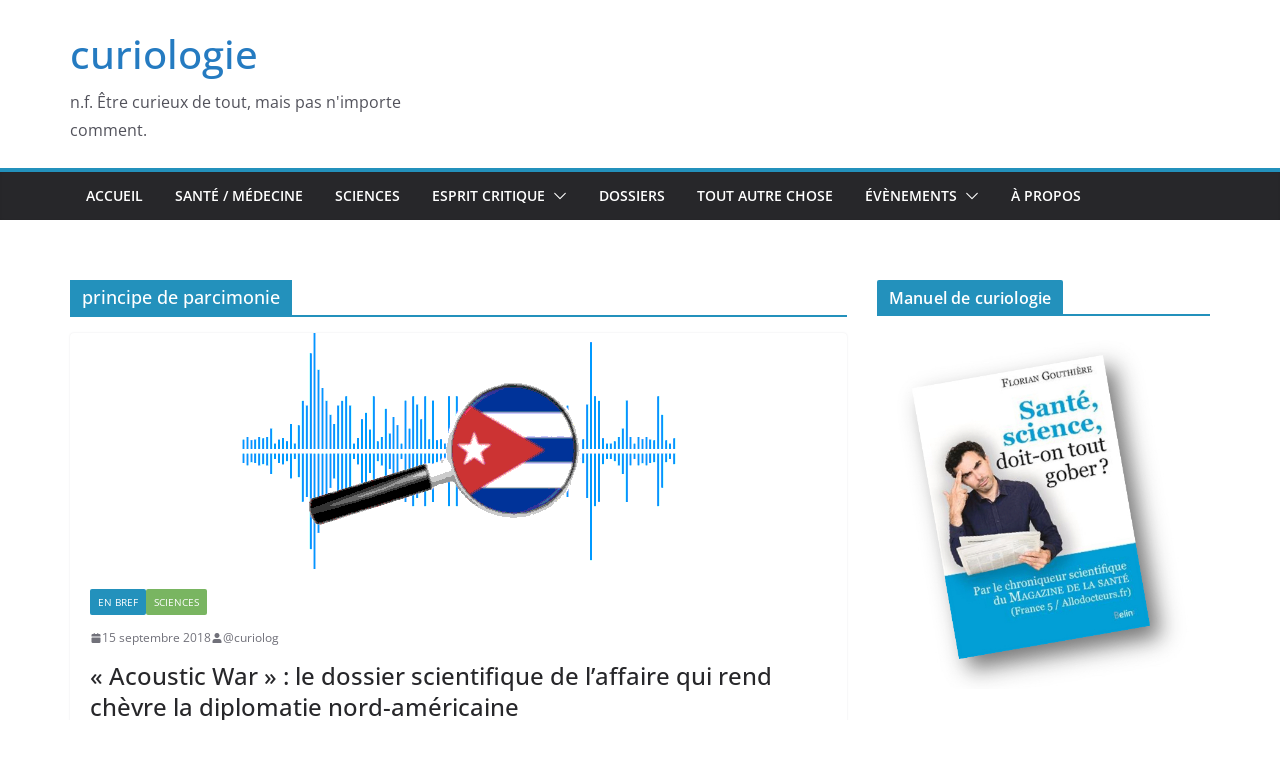

--- FILE ---
content_type: text/html; charset=UTF-8
request_url: https://curiologie.fr/blog/tag/principe-de-parcimonie/
body_size: 17895
content:
		<!doctype html>
		<html lang="fr-FR">
		
<head>

			<meta charset="UTF-8"/>
		<meta name="viewport" content="width=device-width, initial-scale=1">
		<link rel="profile" href="http://gmpg.org/xfn/11"/>
		
	<title>principe de parcimonie &#8211; curiologie</title>
<meta name='robots' content='max-image-preview:large' />
<link rel='dns-prefetch' href='//secure.gravatar.com' />
<link rel='dns-prefetch' href='//v0.wordpress.com' />
<link rel='dns-prefetch' href='//i0.wp.com' />
<link rel='dns-prefetch' href='//i1.wp.com' />
<link rel='dns-prefetch' href='//i2.wp.com' />
<link rel='dns-prefetch' href='//jetpack.wordpress.com' />
<link rel='dns-prefetch' href='//s0.wp.com' />
<link rel='dns-prefetch' href='//s1.wp.com' />
<link rel='dns-prefetch' href='//s2.wp.com' />
<link rel='dns-prefetch' href='//public-api.wordpress.com' />
<link rel='dns-prefetch' href='//0.gravatar.com' />
<link rel='dns-prefetch' href='//1.gravatar.com' />
<link rel='dns-prefetch' href='//2.gravatar.com' />
<link rel='dns-prefetch' href='//c0.wp.com' />
<link rel="alternate" type="application/rss+xml" title="curiologie &raquo; Flux" href="https://curiologie.fr/feed/" />
<link rel="alternate" type="application/rss+xml" title="curiologie &raquo; Flux des commentaires" href="https://curiologie.fr/comments/feed/" />
<link rel="alternate" type="application/rss+xml" title="curiologie &raquo; Flux de l’étiquette principe de parcimonie" href="https://curiologie.fr/blog/tag/principe-de-parcimonie/feed/" />
<script type="text/javascript">
window._wpemojiSettings = {"baseUrl":"https:\/\/s.w.org\/images\/core\/emoji\/14.0.0\/72x72\/","ext":".png","svgUrl":"https:\/\/s.w.org\/images\/core\/emoji\/14.0.0\/svg\/","svgExt":".svg","source":{"concatemoji":"https:\/\/curiologie.fr\/wp-includes\/js\/wp-emoji-release.min.js?ver=6.2.8"}};
/*! This file is auto-generated */
!function(e,a,t){var n,r,o,i=a.createElement("canvas"),p=i.getContext&&i.getContext("2d");function s(e,t){p.clearRect(0,0,i.width,i.height),p.fillText(e,0,0);e=i.toDataURL();return p.clearRect(0,0,i.width,i.height),p.fillText(t,0,0),e===i.toDataURL()}function c(e){var t=a.createElement("script");t.src=e,t.defer=t.type="text/javascript",a.getElementsByTagName("head")[0].appendChild(t)}for(o=Array("flag","emoji"),t.supports={everything:!0,everythingExceptFlag:!0},r=0;r<o.length;r++)t.supports[o[r]]=function(e){if(p&&p.fillText)switch(p.textBaseline="top",p.font="600 32px Arial",e){case"flag":return s("\ud83c\udff3\ufe0f\u200d\u26a7\ufe0f","\ud83c\udff3\ufe0f\u200b\u26a7\ufe0f")?!1:!s("\ud83c\uddfa\ud83c\uddf3","\ud83c\uddfa\u200b\ud83c\uddf3")&&!s("\ud83c\udff4\udb40\udc67\udb40\udc62\udb40\udc65\udb40\udc6e\udb40\udc67\udb40\udc7f","\ud83c\udff4\u200b\udb40\udc67\u200b\udb40\udc62\u200b\udb40\udc65\u200b\udb40\udc6e\u200b\udb40\udc67\u200b\udb40\udc7f");case"emoji":return!s("\ud83e\udef1\ud83c\udffb\u200d\ud83e\udef2\ud83c\udfff","\ud83e\udef1\ud83c\udffb\u200b\ud83e\udef2\ud83c\udfff")}return!1}(o[r]),t.supports.everything=t.supports.everything&&t.supports[o[r]],"flag"!==o[r]&&(t.supports.everythingExceptFlag=t.supports.everythingExceptFlag&&t.supports[o[r]]);t.supports.everythingExceptFlag=t.supports.everythingExceptFlag&&!t.supports.flag,t.DOMReady=!1,t.readyCallback=function(){t.DOMReady=!0},t.supports.everything||(n=function(){t.readyCallback()},a.addEventListener?(a.addEventListener("DOMContentLoaded",n,!1),e.addEventListener("load",n,!1)):(e.attachEvent("onload",n),a.attachEvent("onreadystatechange",function(){"complete"===a.readyState&&t.readyCallback()})),(e=t.source||{}).concatemoji?c(e.concatemoji):e.wpemoji&&e.twemoji&&(c(e.twemoji),c(e.wpemoji)))}(window,document,window._wpemojiSettings);
</script>
<style type="text/css">
img.wp-smiley,
img.emoji {
	display: inline !important;
	border: none !important;
	box-shadow: none !important;
	height: 1em !important;
	width: 1em !important;
	margin: 0 0.07em !important;
	vertical-align: -0.1em !important;
	background: none !important;
	padding: 0 !important;
}
</style>
	<link rel='stylesheet' id='wp-block-library-css' href='https://c0.wp.com/c/6.2.8/wp-includes/css/dist/block-library/style.min.css' type='text/css' media='all' />
<style id='wp-block-library-inline-css' type='text/css'>
.has-text-align-justify{text-align:justify;}
</style>
<style id='wp-block-library-theme-inline-css' type='text/css'>
.wp-block-audio figcaption{color:#555;font-size:13px;text-align:center}.is-dark-theme .wp-block-audio figcaption{color:hsla(0,0%,100%,.65)}.wp-block-audio{margin:0 0 1em}.wp-block-code{border:1px solid #ccc;border-radius:4px;font-family:Menlo,Consolas,monaco,monospace;padding:.8em 1em}.wp-block-embed figcaption{color:#555;font-size:13px;text-align:center}.is-dark-theme .wp-block-embed figcaption{color:hsla(0,0%,100%,.65)}.wp-block-embed{margin:0 0 1em}.blocks-gallery-caption{color:#555;font-size:13px;text-align:center}.is-dark-theme .blocks-gallery-caption{color:hsla(0,0%,100%,.65)}.wp-block-image figcaption{color:#555;font-size:13px;text-align:center}.is-dark-theme .wp-block-image figcaption{color:hsla(0,0%,100%,.65)}.wp-block-image{margin:0 0 1em}.wp-block-pullquote{border-bottom:4px solid;border-top:4px solid;color:currentColor;margin-bottom:1.75em}.wp-block-pullquote cite,.wp-block-pullquote footer,.wp-block-pullquote__citation{color:currentColor;font-size:.8125em;font-style:normal;text-transform:uppercase}.wp-block-quote{border-left:.25em solid;margin:0 0 1.75em;padding-left:1em}.wp-block-quote cite,.wp-block-quote footer{color:currentColor;font-size:.8125em;font-style:normal;position:relative}.wp-block-quote.has-text-align-right{border-left:none;border-right:.25em solid;padding-left:0;padding-right:1em}.wp-block-quote.has-text-align-center{border:none;padding-left:0}.wp-block-quote.is-large,.wp-block-quote.is-style-large,.wp-block-quote.is-style-plain{border:none}.wp-block-search .wp-block-search__label{font-weight:700}.wp-block-search__button{border:1px solid #ccc;padding:.375em .625em}:where(.wp-block-group.has-background){padding:1.25em 2.375em}.wp-block-separator.has-css-opacity{opacity:.4}.wp-block-separator{border:none;border-bottom:2px solid;margin-left:auto;margin-right:auto}.wp-block-separator.has-alpha-channel-opacity{opacity:1}.wp-block-separator:not(.is-style-wide):not(.is-style-dots){width:100px}.wp-block-separator.has-background:not(.is-style-dots){border-bottom:none;height:1px}.wp-block-separator.has-background:not(.is-style-wide):not(.is-style-dots){height:2px}.wp-block-table{margin:0 0 1em}.wp-block-table td,.wp-block-table th{word-break:normal}.wp-block-table figcaption{color:#555;font-size:13px;text-align:center}.is-dark-theme .wp-block-table figcaption{color:hsla(0,0%,100%,.65)}.wp-block-video figcaption{color:#555;font-size:13px;text-align:center}.is-dark-theme .wp-block-video figcaption{color:hsla(0,0%,100%,.65)}.wp-block-video{margin:0 0 1em}.wp-block-template-part.has-background{margin-bottom:0;margin-top:0;padding:1.25em 2.375em}
</style>
<link rel='stylesheet' id='mediaelement-css' href='https://c0.wp.com/c/6.2.8/wp-includes/js/mediaelement/mediaelementplayer-legacy.min.css' type='text/css' media='all' />
<link rel='stylesheet' id='wp-mediaelement-css' href='https://c0.wp.com/c/6.2.8/wp-includes/js/mediaelement/wp-mediaelement.min.css' type='text/css' media='all' />
<style id='global-styles-inline-css' type='text/css'>
body{--wp--preset--color--black: #000000;--wp--preset--color--cyan-bluish-gray: #abb8c3;--wp--preset--color--white: #ffffff;--wp--preset--color--pale-pink: #f78da7;--wp--preset--color--vivid-red: #cf2e2e;--wp--preset--color--luminous-vivid-orange: #ff6900;--wp--preset--color--luminous-vivid-amber: #fcb900;--wp--preset--color--light-green-cyan: #7bdcb5;--wp--preset--color--vivid-green-cyan: #00d084;--wp--preset--color--pale-cyan-blue: #8ed1fc;--wp--preset--color--vivid-cyan-blue: #0693e3;--wp--preset--color--vivid-purple: #9b51e0;--wp--preset--color--cm-color-1: #257BC1;--wp--preset--color--cm-color-2: #2270B0;--wp--preset--color--cm-color-3: #FFFFFF;--wp--preset--color--cm-color-4: #F9FEFD;--wp--preset--color--cm-color-5: #27272A;--wp--preset--color--cm-color-6: #16181A;--wp--preset--color--cm-color-7: #8F8F8F;--wp--preset--color--cm-color-8: #FFFFFF;--wp--preset--color--cm-color-9: #C7C7C7;--wp--preset--gradient--vivid-cyan-blue-to-vivid-purple: linear-gradient(135deg,rgba(6,147,227,1) 0%,rgb(155,81,224) 100%);--wp--preset--gradient--light-green-cyan-to-vivid-green-cyan: linear-gradient(135deg,rgb(122,220,180) 0%,rgb(0,208,130) 100%);--wp--preset--gradient--luminous-vivid-amber-to-luminous-vivid-orange: linear-gradient(135deg,rgba(252,185,0,1) 0%,rgba(255,105,0,1) 100%);--wp--preset--gradient--luminous-vivid-orange-to-vivid-red: linear-gradient(135deg,rgba(255,105,0,1) 0%,rgb(207,46,46) 100%);--wp--preset--gradient--very-light-gray-to-cyan-bluish-gray: linear-gradient(135deg,rgb(238,238,238) 0%,rgb(169,184,195) 100%);--wp--preset--gradient--cool-to-warm-spectrum: linear-gradient(135deg,rgb(74,234,220) 0%,rgb(151,120,209) 20%,rgb(207,42,186) 40%,rgb(238,44,130) 60%,rgb(251,105,98) 80%,rgb(254,248,76) 100%);--wp--preset--gradient--blush-light-purple: linear-gradient(135deg,rgb(255,206,236) 0%,rgb(152,150,240) 100%);--wp--preset--gradient--blush-bordeaux: linear-gradient(135deg,rgb(254,205,165) 0%,rgb(254,45,45) 50%,rgb(107,0,62) 100%);--wp--preset--gradient--luminous-dusk: linear-gradient(135deg,rgb(255,203,112) 0%,rgb(199,81,192) 50%,rgb(65,88,208) 100%);--wp--preset--gradient--pale-ocean: linear-gradient(135deg,rgb(255,245,203) 0%,rgb(182,227,212) 50%,rgb(51,167,181) 100%);--wp--preset--gradient--electric-grass: linear-gradient(135deg,rgb(202,248,128) 0%,rgb(113,206,126) 100%);--wp--preset--gradient--midnight: linear-gradient(135deg,rgb(2,3,129) 0%,rgb(40,116,252) 100%);--wp--preset--duotone--dark-grayscale: url('#wp-duotone-dark-grayscale');--wp--preset--duotone--grayscale: url('#wp-duotone-grayscale');--wp--preset--duotone--purple-yellow: url('#wp-duotone-purple-yellow');--wp--preset--duotone--blue-red: url('#wp-duotone-blue-red');--wp--preset--duotone--midnight: url('#wp-duotone-midnight');--wp--preset--duotone--magenta-yellow: url('#wp-duotone-magenta-yellow');--wp--preset--duotone--purple-green: url('#wp-duotone-purple-green');--wp--preset--duotone--blue-orange: url('#wp-duotone-blue-orange');--wp--preset--font-size--small: 13px;--wp--preset--font-size--medium: 16px;--wp--preset--font-size--large: 20px;--wp--preset--font-size--x-large: 24px;--wp--preset--font-size--xx-large: 30px;--wp--preset--font-size--huge: 36px;--wp--preset--font-family--dm-sans: DM Sans, sans-serif;--wp--preset--font-family--public-sans: Public Sans, sans-serif;--wp--preset--font-family--roboto: Roboto, sans-serif;--wp--preset--font-family--segoe-ui: Segoe UI, Arial, sans-serif;--wp--preset--font-family--ibm-plex-serif: IBM Plex Serif, sans-serif;--wp--preset--font-family--inter: Inter, sans-serif;--wp--preset--spacing--20: 0.44rem;--wp--preset--spacing--30: 0.67rem;--wp--preset--spacing--40: 1rem;--wp--preset--spacing--50: 1.5rem;--wp--preset--spacing--60: 2.25rem;--wp--preset--spacing--70: 3.38rem;--wp--preset--spacing--80: 5.06rem;--wp--preset--shadow--natural: 6px 6px 9px rgba(0, 0, 0, 0.2);--wp--preset--shadow--deep: 12px 12px 50px rgba(0, 0, 0, 0.4);--wp--preset--shadow--sharp: 6px 6px 0px rgba(0, 0, 0, 0.2);--wp--preset--shadow--outlined: 6px 6px 0px -3px rgba(255, 255, 255, 1), 6px 6px rgba(0, 0, 0, 1);--wp--preset--shadow--crisp: 6px 6px 0px rgba(0, 0, 0, 1);}body { margin: 0;--wp--style--global--content-size: 760px;--wp--style--global--wide-size: 1160px; }.wp-site-blocks > .alignleft { float: left; margin-right: 2em; }.wp-site-blocks > .alignright { float: right; margin-left: 2em; }.wp-site-blocks > .aligncenter { justify-content: center; margin-left: auto; margin-right: auto; }.wp-site-blocks > * { margin-block-start: 0; margin-block-end: 0; }.wp-site-blocks > * + * { margin-block-start: 24px; }body { --wp--style--block-gap: 24px; }body .is-layout-flow > *{margin-block-start: 0;margin-block-end: 0;}body .is-layout-flow > * + *{margin-block-start: 24px;margin-block-end: 0;}body .is-layout-constrained > *{margin-block-start: 0;margin-block-end: 0;}body .is-layout-constrained > * + *{margin-block-start: 24px;margin-block-end: 0;}body .is-layout-flex{gap: 24px;}body .is-layout-flow > .alignleft{float: left;margin-inline-start: 0;margin-inline-end: 2em;}body .is-layout-flow > .alignright{float: right;margin-inline-start: 2em;margin-inline-end: 0;}body .is-layout-flow > .aligncenter{margin-left: auto !important;margin-right: auto !important;}body .is-layout-constrained > .alignleft{float: left;margin-inline-start: 0;margin-inline-end: 2em;}body .is-layout-constrained > .alignright{float: right;margin-inline-start: 2em;margin-inline-end: 0;}body .is-layout-constrained > .aligncenter{margin-left: auto !important;margin-right: auto !important;}body .is-layout-constrained > :where(:not(.alignleft):not(.alignright):not(.alignfull)){max-width: var(--wp--style--global--content-size);margin-left: auto !important;margin-right: auto !important;}body .is-layout-constrained > .alignwide{max-width: var(--wp--style--global--wide-size);}body .is-layout-flex{display: flex;}body .is-layout-flex{flex-wrap: wrap;align-items: center;}body .is-layout-flex > *{margin: 0;}body{padding-top: 0px;padding-right: 0px;padding-bottom: 0px;padding-left: 0px;}a:where(:not(.wp-element-button)){text-decoration: underline;}.wp-element-button, .wp-block-button__link{background-color: #32373c;border-width: 0;color: #fff;font-family: inherit;font-size: inherit;line-height: inherit;padding: calc(0.667em + 2px) calc(1.333em + 2px);text-decoration: none;}.has-black-color{color: var(--wp--preset--color--black) !important;}.has-cyan-bluish-gray-color{color: var(--wp--preset--color--cyan-bluish-gray) !important;}.has-white-color{color: var(--wp--preset--color--white) !important;}.has-pale-pink-color{color: var(--wp--preset--color--pale-pink) !important;}.has-vivid-red-color{color: var(--wp--preset--color--vivid-red) !important;}.has-luminous-vivid-orange-color{color: var(--wp--preset--color--luminous-vivid-orange) !important;}.has-luminous-vivid-amber-color{color: var(--wp--preset--color--luminous-vivid-amber) !important;}.has-light-green-cyan-color{color: var(--wp--preset--color--light-green-cyan) !important;}.has-vivid-green-cyan-color{color: var(--wp--preset--color--vivid-green-cyan) !important;}.has-pale-cyan-blue-color{color: var(--wp--preset--color--pale-cyan-blue) !important;}.has-vivid-cyan-blue-color{color: var(--wp--preset--color--vivid-cyan-blue) !important;}.has-vivid-purple-color{color: var(--wp--preset--color--vivid-purple) !important;}.has-cm-color-1-color{color: var(--wp--preset--color--cm-color-1) !important;}.has-cm-color-2-color{color: var(--wp--preset--color--cm-color-2) !important;}.has-cm-color-3-color{color: var(--wp--preset--color--cm-color-3) !important;}.has-cm-color-4-color{color: var(--wp--preset--color--cm-color-4) !important;}.has-cm-color-5-color{color: var(--wp--preset--color--cm-color-5) !important;}.has-cm-color-6-color{color: var(--wp--preset--color--cm-color-6) !important;}.has-cm-color-7-color{color: var(--wp--preset--color--cm-color-7) !important;}.has-cm-color-8-color{color: var(--wp--preset--color--cm-color-8) !important;}.has-cm-color-9-color{color: var(--wp--preset--color--cm-color-9) !important;}.has-black-background-color{background-color: var(--wp--preset--color--black) !important;}.has-cyan-bluish-gray-background-color{background-color: var(--wp--preset--color--cyan-bluish-gray) !important;}.has-white-background-color{background-color: var(--wp--preset--color--white) !important;}.has-pale-pink-background-color{background-color: var(--wp--preset--color--pale-pink) !important;}.has-vivid-red-background-color{background-color: var(--wp--preset--color--vivid-red) !important;}.has-luminous-vivid-orange-background-color{background-color: var(--wp--preset--color--luminous-vivid-orange) !important;}.has-luminous-vivid-amber-background-color{background-color: var(--wp--preset--color--luminous-vivid-amber) !important;}.has-light-green-cyan-background-color{background-color: var(--wp--preset--color--light-green-cyan) !important;}.has-vivid-green-cyan-background-color{background-color: var(--wp--preset--color--vivid-green-cyan) !important;}.has-pale-cyan-blue-background-color{background-color: var(--wp--preset--color--pale-cyan-blue) !important;}.has-vivid-cyan-blue-background-color{background-color: var(--wp--preset--color--vivid-cyan-blue) !important;}.has-vivid-purple-background-color{background-color: var(--wp--preset--color--vivid-purple) !important;}.has-cm-color-1-background-color{background-color: var(--wp--preset--color--cm-color-1) !important;}.has-cm-color-2-background-color{background-color: var(--wp--preset--color--cm-color-2) !important;}.has-cm-color-3-background-color{background-color: var(--wp--preset--color--cm-color-3) !important;}.has-cm-color-4-background-color{background-color: var(--wp--preset--color--cm-color-4) !important;}.has-cm-color-5-background-color{background-color: var(--wp--preset--color--cm-color-5) !important;}.has-cm-color-6-background-color{background-color: var(--wp--preset--color--cm-color-6) !important;}.has-cm-color-7-background-color{background-color: var(--wp--preset--color--cm-color-7) !important;}.has-cm-color-8-background-color{background-color: var(--wp--preset--color--cm-color-8) !important;}.has-cm-color-9-background-color{background-color: var(--wp--preset--color--cm-color-9) !important;}.has-black-border-color{border-color: var(--wp--preset--color--black) !important;}.has-cyan-bluish-gray-border-color{border-color: var(--wp--preset--color--cyan-bluish-gray) !important;}.has-white-border-color{border-color: var(--wp--preset--color--white) !important;}.has-pale-pink-border-color{border-color: var(--wp--preset--color--pale-pink) !important;}.has-vivid-red-border-color{border-color: var(--wp--preset--color--vivid-red) !important;}.has-luminous-vivid-orange-border-color{border-color: var(--wp--preset--color--luminous-vivid-orange) !important;}.has-luminous-vivid-amber-border-color{border-color: var(--wp--preset--color--luminous-vivid-amber) !important;}.has-light-green-cyan-border-color{border-color: var(--wp--preset--color--light-green-cyan) !important;}.has-vivid-green-cyan-border-color{border-color: var(--wp--preset--color--vivid-green-cyan) !important;}.has-pale-cyan-blue-border-color{border-color: var(--wp--preset--color--pale-cyan-blue) !important;}.has-vivid-cyan-blue-border-color{border-color: var(--wp--preset--color--vivid-cyan-blue) !important;}.has-vivid-purple-border-color{border-color: var(--wp--preset--color--vivid-purple) !important;}.has-cm-color-1-border-color{border-color: var(--wp--preset--color--cm-color-1) !important;}.has-cm-color-2-border-color{border-color: var(--wp--preset--color--cm-color-2) !important;}.has-cm-color-3-border-color{border-color: var(--wp--preset--color--cm-color-3) !important;}.has-cm-color-4-border-color{border-color: var(--wp--preset--color--cm-color-4) !important;}.has-cm-color-5-border-color{border-color: var(--wp--preset--color--cm-color-5) !important;}.has-cm-color-6-border-color{border-color: var(--wp--preset--color--cm-color-6) !important;}.has-cm-color-7-border-color{border-color: var(--wp--preset--color--cm-color-7) !important;}.has-cm-color-8-border-color{border-color: var(--wp--preset--color--cm-color-8) !important;}.has-cm-color-9-border-color{border-color: var(--wp--preset--color--cm-color-9) !important;}.has-vivid-cyan-blue-to-vivid-purple-gradient-background{background: var(--wp--preset--gradient--vivid-cyan-blue-to-vivid-purple) !important;}.has-light-green-cyan-to-vivid-green-cyan-gradient-background{background: var(--wp--preset--gradient--light-green-cyan-to-vivid-green-cyan) !important;}.has-luminous-vivid-amber-to-luminous-vivid-orange-gradient-background{background: var(--wp--preset--gradient--luminous-vivid-amber-to-luminous-vivid-orange) !important;}.has-luminous-vivid-orange-to-vivid-red-gradient-background{background: var(--wp--preset--gradient--luminous-vivid-orange-to-vivid-red) !important;}.has-very-light-gray-to-cyan-bluish-gray-gradient-background{background: var(--wp--preset--gradient--very-light-gray-to-cyan-bluish-gray) !important;}.has-cool-to-warm-spectrum-gradient-background{background: var(--wp--preset--gradient--cool-to-warm-spectrum) !important;}.has-blush-light-purple-gradient-background{background: var(--wp--preset--gradient--blush-light-purple) !important;}.has-blush-bordeaux-gradient-background{background: var(--wp--preset--gradient--blush-bordeaux) !important;}.has-luminous-dusk-gradient-background{background: var(--wp--preset--gradient--luminous-dusk) !important;}.has-pale-ocean-gradient-background{background: var(--wp--preset--gradient--pale-ocean) !important;}.has-electric-grass-gradient-background{background: var(--wp--preset--gradient--electric-grass) !important;}.has-midnight-gradient-background{background: var(--wp--preset--gradient--midnight) !important;}.has-small-font-size{font-size: var(--wp--preset--font-size--small) !important;}.has-medium-font-size{font-size: var(--wp--preset--font-size--medium) !important;}.has-large-font-size{font-size: var(--wp--preset--font-size--large) !important;}.has-x-large-font-size{font-size: var(--wp--preset--font-size--x-large) !important;}.has-xx-large-font-size{font-size: var(--wp--preset--font-size--xx-large) !important;}.has-huge-font-size{font-size: var(--wp--preset--font-size--huge) !important;}.has-dm-sans-font-family{font-family: var(--wp--preset--font-family--dm-sans) !important;}.has-public-sans-font-family{font-family: var(--wp--preset--font-family--public-sans) !important;}.has-roboto-font-family{font-family: var(--wp--preset--font-family--roboto) !important;}.has-segoe-ui-font-family{font-family: var(--wp--preset--font-family--segoe-ui) !important;}.has-ibm-plex-serif-font-family{font-family: var(--wp--preset--font-family--ibm-plex-serif) !important;}.has-inter-font-family{font-family: var(--wp--preset--font-family--inter) !important;}
.wp-block-navigation a:where(:not(.wp-element-button)){color: inherit;}
.wp-block-pullquote{font-size: 1.5em;line-height: 1.6;}
</style>
<style id='wp-webfonts-inline-css' type='text/css'>
@font-face{font-family:"DM Sans";font-style:normal;font-weight:100 900;font-display:fallback;src:url('https://fonts.gstatic.com/s/dmsans/v15/rP2Hp2ywxg089UriCZOIHTWEBlw.woff2') format('woff2');}@font-face{font-family:"Public Sans";font-style:normal;font-weight:100 900;font-display:fallback;src:url('https://fonts.gstatic.com/s/publicsans/v15/ijwOs5juQtsyLLR5jN4cxBEoRDf44uE.woff2') format('woff2');}@font-face{font-family:Roboto;font-style:normal;font-weight:100 900;font-display:fallback;src:url('https://fonts.gstatic.com/s/roboto/v30/KFOjCnqEu92Fr1Mu51TjASc6CsE.woff2') format('woff2');}@font-face{font-family:IBMPlexSerif;font-style:normal;font-weight:400;font-display:fallback;src:url('/wp-content/themes/colormag/assets/fonts/IBMPlexSerif-Regular.woff2') format('woff2');}@font-face{font-family:IBMPlexSerif;font-style:normal;font-weight:700;font-display:fallback;src:url('/wp-content/themes/colormag/assets/fonts/IBMPlexSerif-Bold.woff2') format('woff2');}@font-face{font-family:IBMPlexSerif;font-style:normal;font-weight:600;font-display:fallback;src:url('/wp-content/themes/colormag/assets/fonts/IBMPlexSerif-SemiBold.woff2') format('woff2');}@font-face{font-family:Inter;font-style:normal;font-weight:400;font-display:fallback;src:url('/wp-content/themes/colormag/assets/fonts/Inter-Regular.woff2') format('woff2');}
</style>
<link rel='stylesheet' id='colormag_style-css' href='https://curiologie.fr/wp-content/themes/colormag/style.css?ver=1769365992' type='text/css' media='all' />
<style id='colormag_style-inline-css' type='text/css'>
.colormag-button,
			blockquote, button,
			input[type=reset],
			input[type=button],
			input[type=submit],
			.cm-home-icon.front_page_on,
			.cm-post-categories a,
			.cm-primary-nav ul li ul li:hover,
			.cm-primary-nav ul li.current-menu-item,
			.cm-primary-nav ul li.current_page_ancestor,
			.cm-primary-nav ul li.current-menu-ancestor,
			.cm-primary-nav ul li.current_page_item,
			.cm-primary-nav ul li:hover,
			.cm-primary-nav ul li.focus,
			.cm-mobile-nav li a:hover,
			.colormag-header-clean #cm-primary-nav .cm-menu-toggle:hover,
			.cm-header .cm-mobile-nav li:hover,
			.cm-header .cm-mobile-nav li.current-page-ancestor,
			.cm-header .cm-mobile-nav li.current-menu-ancestor,
			.cm-header .cm-mobile-nav li.current-page-item,
			.cm-header .cm-mobile-nav li.current-menu-item,
			.cm-primary-nav ul li.focus > a,
			.cm-layout-2 .cm-primary-nav ul ul.sub-menu li.focus > a,
			.cm-mobile-nav .current-menu-item>a, .cm-mobile-nav .current_page_item>a,
			.colormag-header-clean .cm-mobile-nav li:hover > a,
			.colormag-header-clean .cm-mobile-nav li.current-page-ancestor > a,
			.colormag-header-clean .cm-mobile-nav li.current-menu-ancestor > a,
			.colormag-header-clean .cm-mobile-nav li.current-page-item > a,
			.colormag-header-clean .cm-mobile-nav li.current-menu-item > a,
			.fa.search-top:hover,
			.widget_call_to_action .btn--primary,
			.colormag-footer--classic .cm-footer-cols .cm-row .cm-widget-title span::before,
			.colormag-footer--classic-bordered .cm-footer-cols .cm-row .cm-widget-title span::before,
			.cm-featured-posts .cm-widget-title span,
			.cm-featured-category-slider-widget .cm-slide-content .cm-entry-header-meta .cm-post-categories a,
			.cm-highlighted-posts .cm-post-content .cm-entry-header-meta .cm-post-categories a,
			.cm-category-slide-next, .cm-category-slide-prev, .slide-next,
			.slide-prev, .cm-tabbed-widget ul li, .cm-posts .wp-pagenavi .current,
			.cm-posts .wp-pagenavi a:hover, .cm-secondary .cm-widget-title span,
			.cm-posts .post .cm-post-content .cm-entry-header-meta .cm-post-categories a,
			.cm-page-header .cm-page-title span, .entry-meta .post-format i,
			.format-link .cm-entry-summary a, .cm-entry-button, .infinite-scroll .tg-infinite-scroll,
			.no-more-post-text, .pagination span,
			.comments-area .comment-author-link span,
			.cm-footer-cols .cm-row .cm-widget-title span,
			.advertisement_above_footer .cm-widget-title span,
			.error, .cm-primary .cm-widget-title span,
			.related-posts-wrapper.style-three .cm-post-content .cm-entry-title a:hover:before,
			.cm-slider-area .cm-widget-title span,
			.cm-beside-slider-widget .cm-widget-title span,
			.top-full-width-sidebar .cm-widget-title span,
			.wp-block-quote, .wp-block-quote.is-style-large,
			.wp-block-quote.has-text-align-right,
			.cm-error-404 .cm-btn, .widget .wp-block-heading, .wp-block-search button,
			.widget a::before, .cm-post-date a::before,
			.byline a::before,
			.colormag-footer--classic-bordered .cm-widget-title::before,
			.wp-block-button__link,
			#cm-tertiary .cm-widget-title span,
			.link-pagination .post-page-numbers.current,
			.wp-block-query-pagination-numbers .page-numbers.current,
			.wp-element-button,
			.wp-block-button .wp-block-button__link,
			.wp-element-button,
			.cm-layout-2 .cm-primary-nav ul ul.sub-menu li:hover,
			.cm-layout-2 .cm-primary-nav ul ul.sub-menu li.current-menu-ancestor,
			.cm-layout-2 .cm-primary-nav ul ul.sub-menu li.current-menu-item,
			.cm-layout-2 .cm-primary-nav ul ul.sub-menu li.focus,
			.search-wrap button,
			.page-numbers .current,
			.cm-footer-builder .cm-widget-title span,
			.wp-block-search .wp-element-button:hover{background-color:#2391bc;}a,
			.cm-layout-2 #cm-primary-nav .fa.search-top:hover,
			.cm-layout-2 #cm-primary-nav.cm-mobile-nav .cm-random-post a:hover .fa-random,
			.cm-layout-2 #cm-primary-nav.cm-primary-nav .cm-random-post a:hover .fa-random,
			.cm-layout-2 .breaking-news .newsticker a:hover,
			.cm-layout-2 .cm-primary-nav ul li.current-menu-item > a,
			.cm-layout-2 .cm-primary-nav ul li.current_page_item > a,
			.cm-layout-2 .cm-primary-nav ul li:hover > a,
			.cm-layout-2 .cm-primary-nav ul li.focus > a
			.dark-skin .cm-layout-2-style-1 #cm-primary-nav.cm-primary-nav .cm-home-icon:hover .fa,
			.byline a:hover, .comments a:hover, .cm-edit-link a:hover, .cm-post-date a:hover,
			.social-links:not(.cm-header-actions .social-links) i.fa:hover, .cm-tag-links a:hover,
			.colormag-header-clean .social-links li:hover i.fa, .cm-layout-2-style-1 .social-links li:hover i.fa,
			.colormag-header-clean .breaking-news .newsticker a:hover, .widget_featured_posts .article-content .cm-entry-title a:hover,
			.widget_featured_slider .slide-content .cm-below-entry-meta .byline a:hover,
			.widget_featured_slider .slide-content .cm-below-entry-meta .comments a:hover,
			.widget_featured_slider .slide-content .cm-below-entry-meta .cm-post-date a:hover,
			.widget_featured_slider .slide-content .cm-entry-title a:hover,
			.widget_block_picture_news.widget_featured_posts .article-content .cm-entry-title a:hover,
			.widget_highlighted_posts .article-content .cm-below-entry-meta .byline a:hover,
			.widget_highlighted_posts .article-content .cm-below-entry-meta .comments a:hover,
			.widget_highlighted_posts .article-content .cm-below-entry-meta .cm-post-date a:hover,
			.widget_highlighted_posts .article-content .cm-entry-title a:hover, i.fa-arrow-up, i.fa-arrow-down,
			.cm-site-title a, #content .post .article-content .cm-entry-title a:hover, .entry-meta .byline i,
			.entry-meta .cat-links i, .entry-meta a, .post .cm-entry-title a:hover, .search .cm-entry-title a:hover,
			.entry-meta .comments-link a:hover, .entry-meta .cm-edit-link a:hover, .entry-meta .cm-post-date a:hover,
			.entry-meta .cm-tag-links a:hover, .single #content .tags a:hover, .count, .next a:hover, .previous a:hover,
			.related-posts-main-title .fa, .single-related-posts .article-content .cm-entry-title a:hover,
			.pagination a span:hover,
			#content .comments-area a.comment-cm-edit-link:hover, #content .comments-area a.comment-permalink:hover,
			#content .comments-area article header cite a:hover, .comments-area .comment-author-link a:hover,
			.comment .comment-reply-link:hover,
			.nav-next a, .nav-previous a,
			#cm-footer .cm-footer-menu ul li a:hover,
			.cm-footer-cols .cm-row a:hover, a#scroll-up i, .related-posts-wrapper-flyout .cm-entry-title a:hover,
			.human-diff-time .human-diff-time-display:hover,
			.cm-layout-2-style-1 #cm-primary-nav .fa:hover,
			.cm-footer-bar a,
			.cm-post-date a:hover,
			.cm-author a:hover,
			.cm-comments-link a:hover,
			.cm-tag-links a:hover,
			.cm-edit-link a:hover,
			.cm-footer-bar .copyright a,
			.cm-featured-posts .cm-entry-title a:hover,
			.cm-posts .post .cm-post-content .cm-entry-title a:hover,
			.cm-posts .post .single-title-above .cm-entry-title a:hover,
			.cm-layout-2 .cm-primary-nav ul li:hover > a,
			.cm-layout-2 #cm-primary-nav .fa:hover,
			.cm-entry-title a:hover,
			button:hover, input[type="button"]:hover,
			input[type="reset"]:hover,
			input[type="submit"]:hover,
			.wp-block-button .wp-block-button__link:hover,
			.cm-button:hover,
			.wp-element-button:hover,
			li.product .added_to_cart:hover,
			.comments-area .comment-permalink:hover,
			.cm-footer-bar-area .cm-footer-bar__2 a{color:#2391bc;}#cm-primary-nav,
			.cm-contained .cm-header-2 .cm-row, .cm-header-builder.cm-full-width .cm-main-header .cm-header-bottom-row{border-top-color:#2391bc;}.cm-layout-2 #cm-primary-nav,
			.cm-layout-2 .cm-primary-nav ul ul.sub-menu li:hover,
			.cm-layout-2 .cm-primary-nav ul > li:hover > a,
			.cm-layout-2 .cm-primary-nav ul > li.current-menu-item > a,
			.cm-layout-2 .cm-primary-nav ul > li.current-menu-ancestor > a,
			.cm-layout-2 .cm-primary-nav ul ul.sub-menu li.current-menu-ancestor,
			.cm-layout-2 .cm-primary-nav ul ul.sub-menu li.current-menu-item,
			.cm-layout-2 .cm-primary-nav ul ul.sub-menu li.focus,
			cm-layout-2 .cm-primary-nav ul ul.sub-menu li.current-menu-ancestor,
			cm-layout-2 .cm-primary-nav ul ul.sub-menu li.current-menu-item,
			cm-layout-2 #cm-primary-nav .cm-menu-toggle:hover,
			cm-layout-2 #cm-primary-nav.cm-mobile-nav .cm-menu-toggle,
			cm-layout-2 .cm-primary-nav ul > li:hover > a,
			cm-layout-2 .cm-primary-nav ul > li.current-menu-item > a,
			cm-layout-2 .cm-primary-nav ul > li.current-menu-ancestor > a,
			.cm-layout-2 .cm-primary-nav ul li.focus > a, .pagination a span:hover,
			.cm-error-404 .cm-btn,
			.single-post .cm-post-categories a::after,
			.widget .block-title,
			.cm-layout-2 .cm-primary-nav ul li.focus > a,
			button,
			input[type="button"],
			input[type="reset"],
			input[type="submit"],
			.wp-block-button .wp-block-button__link,
			.cm-button,
			.wp-element-button,
			li.product .added_to_cart{border-color:#2391bc;}.cm-secondary .cm-widget-title,
			#cm-tertiary .cm-widget-title,
			.widget_featured_posts .widget-title,
			#secondary .widget-title,
			#cm-tertiary .widget-title,
			.cm-page-header .cm-page-title,
			.cm-footer-cols .cm-row .widget-title,
			.advertisement_above_footer .widget-title,
			#primary .widget-title,
			.widget_slider_area .widget-title,
			.widget_beside_slider .widget-title,
			.top-full-width-sidebar .widget-title,
			.cm-footer-cols .cm-row .cm-widget-title,
			.cm-footer-bar .copyright a,
			.cm-layout-2.cm-layout-2-style-2 #cm-primary-nav,
			.cm-layout-2 .cm-primary-nav ul > li:hover > a,
			.cm-footer-builder .cm-widget-title,
			.cm-layout-2 .cm-primary-nav ul > li.current-menu-item > a{border-bottom-color:#2391bc;}body{color:#444444;}.cm-posts .post{box-shadow:0px 0px 2px 0px #E4E4E7;}@media screen and (min-width: 992px) {.cm-primary{width:70%;}}.colormag-button,
			input[type="reset"],
			input[type="button"],
			input[type="submit"],
			button,
			.cm-entry-button span,
			.wp-block-button .wp-block-button__link{color:#ffffff;}.cm-content{background-color:#ffffff;background-size:contain;}body,body.boxed{background-color:ffffff;background-position:;background-size:;background-attachment:;background-repeat:;}.cm-header .cm-menu-toggle svg,
			.cm-header .cm-menu-toggle svg{fill:#fff;}.cm-footer-bar-area .cm-footer-bar__2 a{color:#207daf;}.colormag-button,
			blockquote, button,
			input[type=reset],
			input[type=button],
			input[type=submit],
			.cm-home-icon.front_page_on,
			.cm-post-categories a,
			.cm-primary-nav ul li ul li:hover,
			.cm-primary-nav ul li.current-menu-item,
			.cm-primary-nav ul li.current_page_ancestor,
			.cm-primary-nav ul li.current-menu-ancestor,
			.cm-primary-nav ul li.current_page_item,
			.cm-primary-nav ul li:hover,
			.cm-primary-nav ul li.focus,
			.cm-mobile-nav li a:hover,
			.colormag-header-clean #cm-primary-nav .cm-menu-toggle:hover,
			.cm-header .cm-mobile-nav li:hover,
			.cm-header .cm-mobile-nav li.current-page-ancestor,
			.cm-header .cm-mobile-nav li.current-menu-ancestor,
			.cm-header .cm-mobile-nav li.current-page-item,
			.cm-header .cm-mobile-nav li.current-menu-item,
			.cm-primary-nav ul li.focus > a,
			.cm-layout-2 .cm-primary-nav ul ul.sub-menu li.focus > a,
			.cm-mobile-nav .current-menu-item>a, .cm-mobile-nav .current_page_item>a,
			.colormag-header-clean .cm-mobile-nav li:hover > a,
			.colormag-header-clean .cm-mobile-nav li.current-page-ancestor > a,
			.colormag-header-clean .cm-mobile-nav li.current-menu-ancestor > a,
			.colormag-header-clean .cm-mobile-nav li.current-page-item > a,
			.colormag-header-clean .cm-mobile-nav li.current-menu-item > a,
			.fa.search-top:hover,
			.widget_call_to_action .btn--primary,
			.colormag-footer--classic .cm-footer-cols .cm-row .cm-widget-title span::before,
			.colormag-footer--classic-bordered .cm-footer-cols .cm-row .cm-widget-title span::before,
			.cm-featured-posts .cm-widget-title span,
			.cm-featured-category-slider-widget .cm-slide-content .cm-entry-header-meta .cm-post-categories a,
			.cm-highlighted-posts .cm-post-content .cm-entry-header-meta .cm-post-categories a,
			.cm-category-slide-next, .cm-category-slide-prev, .slide-next,
			.slide-prev, .cm-tabbed-widget ul li, .cm-posts .wp-pagenavi .current,
			.cm-posts .wp-pagenavi a:hover, .cm-secondary .cm-widget-title span,
			.cm-posts .post .cm-post-content .cm-entry-header-meta .cm-post-categories a,
			.cm-page-header .cm-page-title span, .entry-meta .post-format i,
			.format-link .cm-entry-summary a, .cm-entry-button, .infinite-scroll .tg-infinite-scroll,
			.no-more-post-text, .pagination span,
			.comments-area .comment-author-link span,
			.cm-footer-cols .cm-row .cm-widget-title span,
			.advertisement_above_footer .cm-widget-title span,
			.error, .cm-primary .cm-widget-title span,
			.related-posts-wrapper.style-three .cm-post-content .cm-entry-title a:hover:before,
			.cm-slider-area .cm-widget-title span,
			.cm-beside-slider-widget .cm-widget-title span,
			.top-full-width-sidebar .cm-widget-title span,
			.wp-block-quote, .wp-block-quote.is-style-large,
			.wp-block-quote.has-text-align-right,
			.cm-error-404 .cm-btn, .widget .wp-block-heading, .wp-block-search button,
			.widget a::before, .cm-post-date a::before,
			.byline a::before,
			.colormag-footer--classic-bordered .cm-widget-title::before,
			.wp-block-button__link,
			#cm-tertiary .cm-widget-title span,
			.link-pagination .post-page-numbers.current,
			.wp-block-query-pagination-numbers .page-numbers.current,
			.wp-element-button,
			.wp-block-button .wp-block-button__link,
			.wp-element-button,
			.cm-layout-2 .cm-primary-nav ul ul.sub-menu li:hover,
			.cm-layout-2 .cm-primary-nav ul ul.sub-menu li.current-menu-ancestor,
			.cm-layout-2 .cm-primary-nav ul ul.sub-menu li.current-menu-item,
			.cm-layout-2 .cm-primary-nav ul ul.sub-menu li.focus,
			.search-wrap button,
			.page-numbers .current,
			.cm-footer-builder .cm-widget-title span,
			.wp-block-search .wp-element-button:hover{background-color:#2391bc;}a,
			.cm-layout-2 #cm-primary-nav .fa.search-top:hover,
			.cm-layout-2 #cm-primary-nav.cm-mobile-nav .cm-random-post a:hover .fa-random,
			.cm-layout-2 #cm-primary-nav.cm-primary-nav .cm-random-post a:hover .fa-random,
			.cm-layout-2 .breaking-news .newsticker a:hover,
			.cm-layout-2 .cm-primary-nav ul li.current-menu-item > a,
			.cm-layout-2 .cm-primary-nav ul li.current_page_item > a,
			.cm-layout-2 .cm-primary-nav ul li:hover > a,
			.cm-layout-2 .cm-primary-nav ul li.focus > a
			.dark-skin .cm-layout-2-style-1 #cm-primary-nav.cm-primary-nav .cm-home-icon:hover .fa,
			.byline a:hover, .comments a:hover, .cm-edit-link a:hover, .cm-post-date a:hover,
			.social-links:not(.cm-header-actions .social-links) i.fa:hover, .cm-tag-links a:hover,
			.colormag-header-clean .social-links li:hover i.fa, .cm-layout-2-style-1 .social-links li:hover i.fa,
			.colormag-header-clean .breaking-news .newsticker a:hover, .widget_featured_posts .article-content .cm-entry-title a:hover,
			.widget_featured_slider .slide-content .cm-below-entry-meta .byline a:hover,
			.widget_featured_slider .slide-content .cm-below-entry-meta .comments a:hover,
			.widget_featured_slider .slide-content .cm-below-entry-meta .cm-post-date a:hover,
			.widget_featured_slider .slide-content .cm-entry-title a:hover,
			.widget_block_picture_news.widget_featured_posts .article-content .cm-entry-title a:hover,
			.widget_highlighted_posts .article-content .cm-below-entry-meta .byline a:hover,
			.widget_highlighted_posts .article-content .cm-below-entry-meta .comments a:hover,
			.widget_highlighted_posts .article-content .cm-below-entry-meta .cm-post-date a:hover,
			.widget_highlighted_posts .article-content .cm-entry-title a:hover, i.fa-arrow-up, i.fa-arrow-down,
			.cm-site-title a, #content .post .article-content .cm-entry-title a:hover, .entry-meta .byline i,
			.entry-meta .cat-links i, .entry-meta a, .post .cm-entry-title a:hover, .search .cm-entry-title a:hover,
			.entry-meta .comments-link a:hover, .entry-meta .cm-edit-link a:hover, .entry-meta .cm-post-date a:hover,
			.entry-meta .cm-tag-links a:hover, .single #content .tags a:hover, .count, .next a:hover, .previous a:hover,
			.related-posts-main-title .fa, .single-related-posts .article-content .cm-entry-title a:hover,
			.pagination a span:hover,
			#content .comments-area a.comment-cm-edit-link:hover, #content .comments-area a.comment-permalink:hover,
			#content .comments-area article header cite a:hover, .comments-area .comment-author-link a:hover,
			.comment .comment-reply-link:hover,
			.nav-next a, .nav-previous a,
			#cm-footer .cm-footer-menu ul li a:hover,
			.cm-footer-cols .cm-row a:hover, a#scroll-up i, .related-posts-wrapper-flyout .cm-entry-title a:hover,
			.human-diff-time .human-diff-time-display:hover,
			.cm-layout-2-style-1 #cm-primary-nav .fa:hover,
			.cm-footer-bar a,
			.cm-post-date a:hover,
			.cm-author a:hover,
			.cm-comments-link a:hover,
			.cm-tag-links a:hover,
			.cm-edit-link a:hover,
			.cm-footer-bar .copyright a,
			.cm-featured-posts .cm-entry-title a:hover,
			.cm-posts .post .cm-post-content .cm-entry-title a:hover,
			.cm-posts .post .single-title-above .cm-entry-title a:hover,
			.cm-layout-2 .cm-primary-nav ul li:hover > a,
			.cm-layout-2 #cm-primary-nav .fa:hover,
			.cm-entry-title a:hover,
			button:hover, input[type="button"]:hover,
			input[type="reset"]:hover,
			input[type="submit"]:hover,
			.wp-block-button .wp-block-button__link:hover,
			.cm-button:hover,
			.wp-element-button:hover,
			li.product .added_to_cart:hover,
			.comments-area .comment-permalink:hover,
			.cm-footer-bar-area .cm-footer-bar__2 a{color:#2391bc;}#cm-primary-nav,
			.cm-contained .cm-header-2 .cm-row, .cm-header-builder.cm-full-width .cm-main-header .cm-header-bottom-row{border-top-color:#2391bc;}.cm-layout-2 #cm-primary-nav,
			.cm-layout-2 .cm-primary-nav ul ul.sub-menu li:hover,
			.cm-layout-2 .cm-primary-nav ul > li:hover > a,
			.cm-layout-2 .cm-primary-nav ul > li.current-menu-item > a,
			.cm-layout-2 .cm-primary-nav ul > li.current-menu-ancestor > a,
			.cm-layout-2 .cm-primary-nav ul ul.sub-menu li.current-menu-ancestor,
			.cm-layout-2 .cm-primary-nav ul ul.sub-menu li.current-menu-item,
			.cm-layout-2 .cm-primary-nav ul ul.sub-menu li.focus,
			cm-layout-2 .cm-primary-nav ul ul.sub-menu li.current-menu-ancestor,
			cm-layout-2 .cm-primary-nav ul ul.sub-menu li.current-menu-item,
			cm-layout-2 #cm-primary-nav .cm-menu-toggle:hover,
			cm-layout-2 #cm-primary-nav.cm-mobile-nav .cm-menu-toggle,
			cm-layout-2 .cm-primary-nav ul > li:hover > a,
			cm-layout-2 .cm-primary-nav ul > li.current-menu-item > a,
			cm-layout-2 .cm-primary-nav ul > li.current-menu-ancestor > a,
			.cm-layout-2 .cm-primary-nav ul li.focus > a, .pagination a span:hover,
			.cm-error-404 .cm-btn,
			.single-post .cm-post-categories a::after,
			.widget .block-title,
			.cm-layout-2 .cm-primary-nav ul li.focus > a,
			button,
			input[type="button"],
			input[type="reset"],
			input[type="submit"],
			.wp-block-button .wp-block-button__link,
			.cm-button,
			.wp-element-button,
			li.product .added_to_cart{border-color:#2391bc;}.cm-secondary .cm-widget-title,
			#cm-tertiary .cm-widget-title,
			.widget_featured_posts .widget-title,
			#secondary .widget-title,
			#cm-tertiary .widget-title,
			.cm-page-header .cm-page-title,
			.cm-footer-cols .cm-row .widget-title,
			.advertisement_above_footer .widget-title,
			#primary .widget-title,
			.widget_slider_area .widget-title,
			.widget_beside_slider .widget-title,
			.top-full-width-sidebar .widget-title,
			.cm-footer-cols .cm-row .cm-widget-title,
			.cm-footer-bar .copyright a,
			.cm-layout-2.cm-layout-2-style-2 #cm-primary-nav,
			.cm-layout-2 .cm-primary-nav ul > li:hover > a,
			.cm-footer-builder .cm-widget-title,
			.cm-layout-2 .cm-primary-nav ul > li.current-menu-item > a{border-bottom-color:#2391bc;}body{color:#444444;}.cm-posts .post{box-shadow:0px 0px 2px 0px #E4E4E7;}@media screen and (min-width: 992px) {.cm-primary{width:70%;}}.colormag-button,
			input[type="reset"],
			input[type="button"],
			input[type="submit"],
			button,
			.cm-entry-button span,
			.wp-block-button .wp-block-button__link{color:#ffffff;}.cm-content{background-color:#ffffff;background-size:contain;}body,body.boxed{background-color:ffffff;background-position:;background-size:;background-attachment:;background-repeat:;}.cm-header .cm-menu-toggle svg,
			.cm-header .cm-menu-toggle svg{fill:#fff;}.cm-footer-bar-area .cm-footer-bar__2 a{color:#207daf;}.cm-header-builder .cm-header-buttons .cm-header-button .cm-button{background-color:#207daf;}.cm-header-builder .cm-header-top-row{background-color:#f4f4f5;}.cm-header-builder .cm-primary-nav .sub-menu, .cm-header-builder .cm-primary-nav .children{background-color:#232323;background-size:contain;}.cm-header-builder nav.cm-secondary-nav ul.sub-menu, .cm-header-builder .cm-secondary-nav .children{background-color:#232323;background-size:contain;}.cm-footer-builder .cm-footer-bottom-row{border-color:#3F3F46;}:root{--top-grid-columns: 4;
			--main-grid-columns: 4;
			--bottom-grid-columns: 2;
			}.cm-footer-builder .cm-footer-bottom-row .cm-footer-col{flex-direction: column;}.cm-footer-builder .cm-footer-main-row .cm-footer-col{flex-direction: column;}.cm-footer-builder .cm-footer-top-row .cm-footer-col{flex-direction: column;} :root{--cm-color-1: #257BC1;--cm-color-2: #2270B0;--cm-color-3: #FFFFFF;--cm-color-4: #F9FEFD;--cm-color-5: #27272A;--cm-color-6: #16181A;--cm-color-7: #8F8F8F;--cm-color-8: #FFFFFF;--cm-color-9: #C7C7C7;}.mzb-featured-posts, .mzb-social-icon, .mzb-featured-categories, .mzb-social-icons-insert{--color--light--primary:rgba(35,145,188,0.1);}body{--color--light--primary:#2391bc;--color--primary:#2391bc;}:root {--wp--preset--color--cm-color-1:#257BC1;--wp--preset--color--cm-color-2:#2270B0;--wp--preset--color--cm-color-3:#FFFFFF;--wp--preset--color--cm-color-4:#F9FEFD;--wp--preset--color--cm-color-5:#27272A;--wp--preset--color--cm-color-6:#16181A;--wp--preset--color--cm-color-7:#8F8F8F;--wp--preset--color--cm-color-8:#FFFFFF;--wp--preset--color--cm-color-9:#C7C7C7;}:root {--e-global-color-cmcolor1: #257BC1;--e-global-color-cmcolor2: #2270B0;--e-global-color-cmcolor3: #FFFFFF;--e-global-color-cmcolor4: #F9FEFD;--e-global-color-cmcolor5: #27272A;--e-global-color-cmcolor6: #16181A;--e-global-color-cmcolor7: #8F8F8F;--e-global-color-cmcolor8: #FFFFFF;--e-global-color-cmcolor9: #C7C7C7;}
</style>
<link rel='stylesheet' id='font-awesome-all-css' href='https://curiologie.fr/wp-content/themes/colormag/inc/customizer/customind/assets/fontawesome/v6/css/all.min.css?ver=6.2.4' type='text/css' media='all' />
<link rel='stylesheet' id='font-awesome-4-css' href='https://curiologie.fr/wp-content/themes/colormag/assets/library/font-awesome/css/v4-shims.min.css?ver=4.7.0' type='text/css' media='all' />
<link rel='stylesheet' id='colormag-font-awesome-6-css' href='https://curiologie.fr/wp-content/themes/colormag/inc/customizer/customind/assets/fontawesome/v6/css/all.min.css?ver=6.2.4' type='text/css' media='all' />
<link rel='stylesheet' id='jetpack_css-css' href='https://c0.wp.com/p/jetpack/10.3.2/css/jetpack.css' type='text/css' media='all' />
<script type='text/javascript' src='https://c0.wp.com/c/6.2.8/wp-includes/js/jquery/jquery.min.js' id='jquery-core-js'></script>
<script type='text/javascript' src='https://c0.wp.com/c/6.2.8/wp-includes/js/jquery/jquery-migrate.min.js' id='jquery-migrate-js'></script>
<!--[if lte IE 8]>
<script type='text/javascript' src='https://curiologie.fr/wp-content/themes/colormag/assets/js/html5shiv.min.js?ver=4.1.2' id='html5-js'></script>
<![endif]-->
<link rel="https://api.w.org/" href="https://curiologie.fr/wp-json/" /><link rel="alternate" type="application/json" href="https://curiologie.fr/wp-json/wp/v2/tags/178" /><link rel="EditURI" type="application/rsd+xml" title="RSD" href="https://curiologie.fr/xmlrpc.php?rsd" />
<link rel="wlwmanifest" type="application/wlwmanifest+xml" href="https://curiologie.fr/wp-includes/wlwmanifest.xml" />
<meta name="generator" content="WordPress 6.2.8" />
<style type='text/css'>img#wpstats{display:none}</style>
		
<!-- Jetpack Open Graph Tags -->
<meta property="og:type" content="website" />
<meta property="og:title" content="principe de parcimonie &#8211; curiologie" />
<meta property="og:url" content="https://curiologie.fr/blog/tag/principe-de-parcimonie/" />
<meta property="og:site_name" content="curiologie" />
<meta property="og:image" content="https://s0.wp.com/i/blank.jpg" />
<meta property="og:locale" content="fr_FR" />
<meta name="twitter:site" content="@curiolog" />

<!-- End Jetpack Open Graph Tags -->
<style type="text/css" id="wp-custom-css">.below-entry-meta .tag-links {
  display:none;
 }</style>
</head>

<body class="archive tag tag-principe-de-parcimonie tag-178 wp-embed-responsive cm-header-layout-1 adv-style-1 cm-normal-container cm-right-sidebar right-sidebar wide cm-started-content">


<svg xmlns="http://www.w3.org/2000/svg" viewBox="0 0 0 0" width="0" height="0" focusable="false" role="none" style="visibility: hidden; position: absolute; left: -9999px; overflow: hidden;" ><defs><filter id="wp-duotone-dark-grayscale"><feColorMatrix color-interpolation-filters="sRGB" type="matrix" values=" .299 .587 .114 0 0 .299 .587 .114 0 0 .299 .587 .114 0 0 .299 .587 .114 0 0 " /><feComponentTransfer color-interpolation-filters="sRGB" ><feFuncR type="table" tableValues="0 0.49803921568627" /><feFuncG type="table" tableValues="0 0.49803921568627" /><feFuncB type="table" tableValues="0 0.49803921568627" /><feFuncA type="table" tableValues="1 1" /></feComponentTransfer><feComposite in2="SourceGraphic" operator="in" /></filter></defs></svg><svg xmlns="http://www.w3.org/2000/svg" viewBox="0 0 0 0" width="0" height="0" focusable="false" role="none" style="visibility: hidden; position: absolute; left: -9999px; overflow: hidden;" ><defs><filter id="wp-duotone-grayscale"><feColorMatrix color-interpolation-filters="sRGB" type="matrix" values=" .299 .587 .114 0 0 .299 .587 .114 0 0 .299 .587 .114 0 0 .299 .587 .114 0 0 " /><feComponentTransfer color-interpolation-filters="sRGB" ><feFuncR type="table" tableValues="0 1" /><feFuncG type="table" tableValues="0 1" /><feFuncB type="table" tableValues="0 1" /><feFuncA type="table" tableValues="1 1" /></feComponentTransfer><feComposite in2="SourceGraphic" operator="in" /></filter></defs></svg><svg xmlns="http://www.w3.org/2000/svg" viewBox="0 0 0 0" width="0" height="0" focusable="false" role="none" style="visibility: hidden; position: absolute; left: -9999px; overflow: hidden;" ><defs><filter id="wp-duotone-purple-yellow"><feColorMatrix color-interpolation-filters="sRGB" type="matrix" values=" .299 .587 .114 0 0 .299 .587 .114 0 0 .299 .587 .114 0 0 .299 .587 .114 0 0 " /><feComponentTransfer color-interpolation-filters="sRGB" ><feFuncR type="table" tableValues="0.54901960784314 0.98823529411765" /><feFuncG type="table" tableValues="0 1" /><feFuncB type="table" tableValues="0.71764705882353 0.25490196078431" /><feFuncA type="table" tableValues="1 1" /></feComponentTransfer><feComposite in2="SourceGraphic" operator="in" /></filter></defs></svg><svg xmlns="http://www.w3.org/2000/svg" viewBox="0 0 0 0" width="0" height="0" focusable="false" role="none" style="visibility: hidden; position: absolute; left: -9999px; overflow: hidden;" ><defs><filter id="wp-duotone-blue-red"><feColorMatrix color-interpolation-filters="sRGB" type="matrix" values=" .299 .587 .114 0 0 .299 .587 .114 0 0 .299 .587 .114 0 0 .299 .587 .114 0 0 " /><feComponentTransfer color-interpolation-filters="sRGB" ><feFuncR type="table" tableValues="0 1" /><feFuncG type="table" tableValues="0 0.27843137254902" /><feFuncB type="table" tableValues="0.5921568627451 0.27843137254902" /><feFuncA type="table" tableValues="1 1" /></feComponentTransfer><feComposite in2="SourceGraphic" operator="in" /></filter></defs></svg><svg xmlns="http://www.w3.org/2000/svg" viewBox="0 0 0 0" width="0" height="0" focusable="false" role="none" style="visibility: hidden; position: absolute; left: -9999px; overflow: hidden;" ><defs><filter id="wp-duotone-midnight"><feColorMatrix color-interpolation-filters="sRGB" type="matrix" values=" .299 .587 .114 0 0 .299 .587 .114 0 0 .299 .587 .114 0 0 .299 .587 .114 0 0 " /><feComponentTransfer color-interpolation-filters="sRGB" ><feFuncR type="table" tableValues="0 0" /><feFuncG type="table" tableValues="0 0.64705882352941" /><feFuncB type="table" tableValues="0 1" /><feFuncA type="table" tableValues="1 1" /></feComponentTransfer><feComposite in2="SourceGraphic" operator="in" /></filter></defs></svg><svg xmlns="http://www.w3.org/2000/svg" viewBox="0 0 0 0" width="0" height="0" focusable="false" role="none" style="visibility: hidden; position: absolute; left: -9999px; overflow: hidden;" ><defs><filter id="wp-duotone-magenta-yellow"><feColorMatrix color-interpolation-filters="sRGB" type="matrix" values=" .299 .587 .114 0 0 .299 .587 .114 0 0 .299 .587 .114 0 0 .299 .587 .114 0 0 " /><feComponentTransfer color-interpolation-filters="sRGB" ><feFuncR type="table" tableValues="0.78039215686275 1" /><feFuncG type="table" tableValues="0 0.94901960784314" /><feFuncB type="table" tableValues="0.35294117647059 0.47058823529412" /><feFuncA type="table" tableValues="1 1" /></feComponentTransfer><feComposite in2="SourceGraphic" operator="in" /></filter></defs></svg><svg xmlns="http://www.w3.org/2000/svg" viewBox="0 0 0 0" width="0" height="0" focusable="false" role="none" style="visibility: hidden; position: absolute; left: -9999px; overflow: hidden;" ><defs><filter id="wp-duotone-purple-green"><feColorMatrix color-interpolation-filters="sRGB" type="matrix" values=" .299 .587 .114 0 0 .299 .587 .114 0 0 .299 .587 .114 0 0 .299 .587 .114 0 0 " /><feComponentTransfer color-interpolation-filters="sRGB" ><feFuncR type="table" tableValues="0.65098039215686 0.40392156862745" /><feFuncG type="table" tableValues="0 1" /><feFuncB type="table" tableValues="0.44705882352941 0.4" /><feFuncA type="table" tableValues="1 1" /></feComponentTransfer><feComposite in2="SourceGraphic" operator="in" /></filter></defs></svg><svg xmlns="http://www.w3.org/2000/svg" viewBox="0 0 0 0" width="0" height="0" focusable="false" role="none" style="visibility: hidden; position: absolute; left: -9999px; overflow: hidden;" ><defs><filter id="wp-duotone-blue-orange"><feColorMatrix color-interpolation-filters="sRGB" type="matrix" values=" .299 .587 .114 0 0 .299 .587 .114 0 0 .299 .587 .114 0 0 .299 .587 .114 0 0 " /><feComponentTransfer color-interpolation-filters="sRGB" ><feFuncR type="table" tableValues="0.098039215686275 1" /><feFuncG type="table" tableValues="0 0.66274509803922" /><feFuncB type="table" tableValues="0.84705882352941 0.41960784313725" /><feFuncA type="table" tableValues="1 1" /></feComponentTransfer><feComposite in2="SourceGraphic" operator="in" /></filter></defs></svg>

		<div id="page" class="hfeed site">
				<a class="skip-link screen-reader-text" href="#main">Passer au contenu</a>
		

			<header id="cm-masthead" class="cm-header cm-layout-1 cm-layout-1-style-1 cm-full-width">
		
		
				<div class="cm-main-header">
		
		
	<div id="cm-header-1" class="cm-header-1">
		<div class="cm-container">
			<div class="cm-row">

				<div class="cm-header-col-1">
										<div id="cm-site-branding" class="cm-site-branding">
							</div><!-- #cm-site-branding -->
	
	<div id="cm-site-info" class="">
								<h3 class="cm-site-title">
							<a href="https://curiologie.fr/" title="curiologie" rel="home">curiologie</a>
						</h3>
						
											<p class="cm-site-description">
							n.f. Être curieux de tout, mais pas n&#039;importe comment.						</p><!-- .cm-site-description -->
											</div><!-- #cm-site-info -->
					</div><!-- .cm-header-col-1 -->

				<div class="cm-header-col-2">
								</div><!-- .cm-header-col-2 -->

		</div>
	</div>
</div>
		
<div id="cm-header-2" class="cm-header-2">
	<nav id="cm-primary-nav" class="cm-primary-nav">
		<div class="cm-container">
			<div class="cm-row">
				
							
					<p class="cm-menu-toggle" aria-expanded="false">
						<svg class="cm-icon cm-icon--bars" xmlns="http://www.w3.org/2000/svg" viewBox="0 0 24 24"><path d="M21 19H3a1 1 0 0 1 0-2h18a1 1 0 0 1 0 2Zm0-6H3a1 1 0 0 1 0-2h18a1 1 0 0 1 0 2Zm0-6H3a1 1 0 0 1 0-2h18a1 1 0 0 1 0 2Z"></path></svg>						<svg class="cm-icon cm-icon--x-mark" xmlns="http://www.w3.org/2000/svg" viewBox="0 0 24 24"><path d="m13.4 12 8.3-8.3c.4-.4.4-1 0-1.4s-1-.4-1.4 0L12 10.6 3.7 2.3c-.4-.4-1-.4-1.4 0s-.4 1 0 1.4l8.3 8.3-8.3 8.3c-.4.4-.4 1 0 1.4.2.2.4.3.7.3s.5-.1.7-.3l8.3-8.3 8.3 8.3c.2.2.5.3.7.3s.5-.1.7-.3c.4-.4.4-1 0-1.4L13.4 12z"></path></svg>					</p>
					<div class="cm-menu-primary-container"><ul id="menu-menu" class="menu"><li id="menu-item-3012" class="menu-item menu-item-type-custom menu-item-object-custom menu-item-home menu-item-3012"><a href="http://curiologie.fr">Accueil</a></li>
<li id="menu-item-3015" class="menu-item menu-item-type-taxonomy menu-item-object-category menu-item-3015"><a href="https://curiologie.fr/blog/category/sante-medecine/">Santé / Médecine</a></li>
<li id="menu-item-3068" class="menu-item menu-item-type-taxonomy menu-item-object-category menu-item-3068"><a href="https://curiologie.fr/blog/category/sciences/">Sciences</a></li>
<li id="menu-item-3013" class="menu-item menu-item-type-taxonomy menu-item-object-category menu-item-has-children menu-item-3013"><a href="https://curiologie.fr/blog/category/esprit-critique/">Esprit critique</a><span role="button" tabindex="0" class="cm-submenu-toggle" onkeypress=""><svg class="cm-icon" xmlns="http://www.w3.org/2000/svg" xml:space="preserve" viewBox="0 0 24 24"><path d="M12 17.5c-.3 0-.5-.1-.7-.3l-9-9c-.4-.4-.4-1 0-1.4s1-.4 1.4 0l8.3 8.3 8.3-8.3c.4-.4 1-.4 1.4 0s.4 1 0 1.4l-9 9c-.2.2-.4.3-.7.3z"/></svg></span>
<ul class="sub-menu">
	<li id="menu-item-3082" class="menu-item menu-item-type-taxonomy menu-item-object-category menu-item-3082"><a href="https://curiologie.fr/blog/category/esprit-critique/">Articles et dossiers</a></li>
	<li id="menu-item-3083" class="menu-item menu-item-type-post_type menu-item-object-page menu-item-3083"><a href="https://curiologie.fr/fondamentaux-esprit-critique/">Les fondamentaux de l&rsquo;esprit critique</a></li>
</ul>
</li>
<li id="menu-item-3054" class="menu-item menu-item-type-taxonomy menu-item-object-category menu-item-3054"><a href="https://curiologie.fr/blog/category/dossier/">Dossiers</a></li>
<li id="menu-item-3833" class="menu-item menu-item-type-taxonomy menu-item-object-category menu-item-3833"><a href="https://curiologie.fr/blog/category/tout-autre-chose/">Tout autre chose</a></li>
<li id="menu-item-4736" class="menu-item menu-item-type-taxonomy menu-item-object-category menu-item-has-children menu-item-4736"><a href="https://curiologie.fr/blog/category/evenements/">Évènements</a><span role="button" tabindex="0" class="cm-submenu-toggle" onkeypress=""><svg class="cm-icon" xmlns="http://www.w3.org/2000/svg" xml:space="preserve" viewBox="0 0 24 24"><path d="M12 17.5c-.3 0-.5-.1-.7-.3l-9-9c-.4-.4-.4-1 0-1.4s1-.4 1.4 0l8.3 8.3 8.3-8.3c.4-.4 1-.4 1.4 0s.4 1 0 1.4l-9 9c-.2.2-.4.3-.7.3z"/></svg></span>
<ul class="sub-menu">
	<li id="menu-item-4739" class="menu-item menu-item-type-post_type menu-item-object-page menu-item-4739"><a href="https://curiologie.fr/conferences/">Conférences</a></li>
</ul>
</li>
<li id="menu-item-3016" class="menu-item menu-item-type-post_type menu-item-object-page menu-item-3016"><a href="https://curiologie.fr/a-propos/">À propos</a></li>
</ul></div>
			</div>
		</div>
	</nav>
</div>
			
				</div> <!-- /.cm-main-header -->
		
				</header><!-- #cm-masthead -->
		
		

	<div id="cm-content" class="cm-content">
		
		<div class="cm-container">
		<div class="cm-row">
	
		<div id="cm-primary" class="cm-primary">

			
		<header class="cm-page-header">
			
				<h1 class="cm-page-title">
					<span>
						principe de parcimonie					</span>
				</h1>
						</header><!-- .cm-page-header -->

		
			<div class="cm-posts cm-layout-2 cm-layout-2-style-1 col-2" >
										
<article id="post-3482"
	class=" post-3482 post type-post status-publish format-standard has-post-thumbnail hentry category-en-bref category-sciences tag-armes tag-article tag-cds tag-chine tag-cuba tag-diplomatie tag-enquete tag-esprit-critique tag-etats-unis tag-grillons tag-journalisme tag-magazine-de-la-sante tag-micro-ondes tag-physique tag-politique tag-principe-de-parcimonie tag-psychologie tag-rasoir-doccam tag-reportage tag-sante tag-technologie-innovation tag-technologies">
	
				<div class="cm-featured-image">
				<a href="https://curiologie.fr/blog/2018/09/15/acoustic-war/" title="« Acoustic War » : le dossier scientifique de l&rsquo;affaire qui rend chèvre la diplomatie nord-américaine">
					<img width="434" height="236" src="https://i0.wp.com/curiologie.fr/wp-content/uploads/2018/09/acoustic-war-gif.gif?resize=434%2C236&amp;ssl=1" class="attachment-colormag-featured-image size-colormag-featured-image wp-post-image" alt="" decoding="async" data-attachment-id="3483" data-permalink="https://curiologie.fr/blog/2018/09/15/acoustic-war/acoustic-war-gif/" data-orig-file="https://i0.wp.com/curiologie.fr/wp-content/uploads/2018/09/acoustic-war-gif.gif?fit=434%2C236&amp;ssl=1" data-orig-size="434,236" data-comments-opened="1" data-image-meta="{&quot;aperture&quot;:&quot;0&quot;,&quot;credit&quot;:&quot;&quot;,&quot;camera&quot;:&quot;&quot;,&quot;caption&quot;:&quot;&quot;,&quot;created_timestamp&quot;:&quot;0&quot;,&quot;copyright&quot;:&quot;&quot;,&quot;focal_length&quot;:&quot;0&quot;,&quot;iso&quot;:&quot;0&quot;,&quot;shutter_speed&quot;:&quot;0&quot;,&quot;title&quot;:&quot;&quot;,&quot;orientation&quot;:&quot;0&quot;}" data-image-title="acoustic-war-gif" data-image-description="" data-image-caption="" data-medium-file="https://i0.wp.com/curiologie.fr/wp-content/uploads/2018/09/acoustic-war-gif.gif?fit=300%2C163&amp;ssl=1" data-large-file="https://i0.wp.com/curiologie.fr/wp-content/uploads/2018/09/acoustic-war-gif.gif?fit=434%2C236&amp;ssl=1" />
								</a>
			</div>
				
	


	<div class="cm-post-content">
		<div class="cm-entry-header-meta"><div class="cm-post-categories"><a href="https://curiologie.fr/blog/category/en-bref/" rel="category tag">En bref</a><a href="https://curiologie.fr/blog/category/sciences/" style="background:#79b561" rel="category tag">Sciences</a></div></div><div class="cm-below-entry-meta cm-separator-default "><span class="cm-post-date"><a href="https://curiologie.fr/blog/2018/09/15/acoustic-war/" title="8 h 00 min" rel="bookmark"><svg class="cm-icon cm-icon--calendar-fill" xmlns="http://www.w3.org/2000/svg" viewBox="0 0 24 24"><path d="M21.1 6.6v1.6c0 .6-.4 1-1 1H3.9c-.6 0-1-.4-1-1V6.6c0-1.5 1.3-2.8 2.8-2.8h1.7V3c0-.6.4-1 1-1s1 .4 1 1v.8h5.2V3c0-.6.4-1 1-1s1 .4 1 1v.8h1.7c1.5 0 2.8 1.3 2.8 2.8zm-1 4.6H3.9c-.6 0-1 .4-1 1v7c0 1.5 1.3 2.8 2.8 2.8h12.6c1.5 0 2.8-1.3 2.8-2.8v-7c0-.6-.4-1-1-1z"></path></svg> <time class="entry-date published updated" datetime="2018-09-15T08:00:15+02:00">15 septembre 2018</time></a></span>
		<span class="cm-author cm-vcard">
			<svg class="cm-icon cm-icon--user" xmlns="http://www.w3.org/2000/svg" viewBox="0 0 24 24"><path d="M7 7c0-2.8 2.2-5 5-5s5 2.2 5 5-2.2 5-5 5-5-2.2-5-5zm9 7H8c-2.8 0-5 2.2-5 5v2c0 .6.4 1 1 1h16c.6 0 1-.4 1-1v-2c0-2.8-2.2-5-5-5z"></path></svg>			<a class="url fn n"
			href="https://curiologie.fr/blog/author/curiolog/"
			title="@curiolog"
			>
				@curiolog			</a>
		</span>

		</div>	<header class="cm-entry-header">
				<h2 class="cm-entry-title">
			<a href="https://curiologie.fr/blog/2018/09/15/acoustic-war/" title="« Acoustic War » : le dossier scientifique de l&rsquo;affaire qui rend chèvre la diplomatie nord-américaine">
				« Acoustic War » : le dossier scientifique de l&rsquo;affaire qui rend chèvre la diplomatie nord-américaine			</a>
		</h2>
			</header>
<div class="cm-entry-summary">

				<p>Depuis fin 2016, des diplomates canadiens et étasuniens basés à Cuba et en Chine ont développé d’étranges troubles de santé,</p>
		<a class="cm-entry-button" title="« Acoustic War » : le dossier scientifique de l&rsquo;affaire qui rend chèvre la diplomatie nord-américaine" href="https://curiologie.fr/blog/2018/09/15/acoustic-war/">
			<span>Read More</span>
		</a>
	</div>

	
	</div>

	</article>

								</div><!-- .cm-posts -->

					</div><!-- #cm-primary -->

	
<div id="cm-secondary" class="cm-secondary">
	
	<aside id="media_image-4" class="widget widget_media_image"><h3 class="cm-widget-title"><span>Manuel de curiologie</span></h3><a href="http://curiologie.fr/ssdotg/"><img width="545" height="586" src="https://i2.wp.com/curiologie.fr/wp-content/uploads/2017/08/Curiolog-Livre2017-AngleGauche.jpg?fit=545%2C586&amp;ssl=1" class="image wp-image-2639  attachment-full size-full" alt="" decoding="async" loading="lazy" style="max-width: 100%; height: auto;" srcset="https://i2.wp.com/curiologie.fr/wp-content/uploads/2017/08/Curiolog-Livre2017-AngleGauche.jpg?w=545&amp;ssl=1 545w, https://i2.wp.com/curiologie.fr/wp-content/uploads/2017/08/Curiolog-Livre2017-AngleGauche.jpg?resize=279%2C300&amp;ssl=1 279w" sizes="(max-width: 545px) 100vw, 545px" data-attachment-id="2639" data-permalink="https://curiologie.fr/ssdotg/curiolog-livre2017-anglegauche/" data-orig-file="https://i2.wp.com/curiologie.fr/wp-content/uploads/2017/08/Curiolog-Livre2017-AngleGauche.jpg?fit=545%2C586&amp;ssl=1" data-orig-size="545,586" data-comments-opened="1" data-image-meta="{&quot;aperture&quot;:&quot;0&quot;,&quot;credit&quot;:&quot;&quot;,&quot;camera&quot;:&quot;&quot;,&quot;caption&quot;:&quot;&quot;,&quot;created_timestamp&quot;:&quot;0&quot;,&quot;copyright&quot;:&quot;&quot;,&quot;focal_length&quot;:&quot;0&quot;,&quot;iso&quot;:&quot;0&quot;,&quot;shutter_speed&quot;:&quot;0&quot;,&quot;title&quot;:&quot;&quot;,&quot;orientation&quot;:&quot;1&quot;}" data-image-title="Curiolog-Livre2017-AngleGauche" data-image-description="" data-image-caption="" data-medium-file="https://i2.wp.com/curiologie.fr/wp-content/uploads/2017/08/Curiolog-Livre2017-AngleGauche.jpg?fit=279%2C300&amp;ssl=1" data-large-file="https://i2.wp.com/curiologie.fr/wp-content/uploads/2017/08/Curiolog-Livre2017-AngleGauche.jpg?fit=545%2C586&amp;ssl=1" /></a></aside><aside id="categories-2" class="widget widget_categories"><h3 class="cm-widget-title"><span>Recherche par type d&rsquo;articles</span></h3><form action="https://curiologie.fr" method="get"><label class="screen-reader-text" for="cat">Recherche par type d&rsquo;articles</label><select  name='cat' id='cat' class='postform'>
	<option value='-1'>Sélectionner une catégorie</option>
	<option class="level-0" value="670">Actualité&nbsp;&nbsp;(3)</option>
	<option class="level-0" value="432">Blogueurs invités&nbsp;&nbsp;(1)</option>
	<option class="level-0" value="671">Cinéma&nbsp;&nbsp;(1)</option>
	<option class="level-0" value="353">Curiosités&nbsp;&nbsp;(14)</option>
	<option class="level-0" value="7">Définitions&nbsp;&nbsp;(4)</option>
	<option class="level-0" value="5">Dossier&nbsp;&nbsp;(21)</option>
	<option class="level-0" value="414">En bref&nbsp;&nbsp;(14)</option>
	<option class="level-0" value="59">Esprit critique&nbsp;&nbsp;(20)</option>
	<option class="level-1" value="161">&nbsp;&nbsp;&nbsp;Les fondamentaux de l&rsquo;esprit critique&nbsp;&nbsp;(8)</option>
	<option class="level-0" value="107">Évènements&nbsp;&nbsp;(15)</option>
	<option class="level-0" value="351">Idées reçues&nbsp;&nbsp;(20)</option>
	<option class="level-0" value="673">Jeux&nbsp;&nbsp;(53)</option>
	<option class="level-0" value="45">Journalisme&nbsp;&nbsp;(18)</option>
	<option class="level-0" value="87">La petite curiothèque&nbsp;&nbsp;(2)</option>
	<option class="level-0" value="674">Livres&nbsp;&nbsp;(1)</option>
	<option class="level-0" value="371">Médiation scientifique&nbsp;&nbsp;(1)</option>
	<option class="level-0" value="1">Non classé&nbsp;&nbsp;(2)</option>
	<option class="level-0" value="84">Pastiche&nbsp;&nbsp;(2)</option>
	<option class="level-0" value="321">Récit&nbsp;&nbsp;(1)</option>
	<option class="level-0" value="9">Santé / Médecine&nbsp;&nbsp;(44)</option>
	<option class="level-0" value="677">Science&nbsp;&nbsp;(12)</option>
	<option class="level-0" value="10">Sciences&nbsp;&nbsp;(27)</option>
	<option class="level-0" value="717">SISI&nbsp;&nbsp;(2)</option>
	<option class="level-0" value="428">Tout autre chose&nbsp;&nbsp;(49)</option>
	<option class="level-1" value="423">&nbsp;&nbsp;&nbsp;Culture&nbsp;&nbsp;(10)</option>
	<option class="level-1" value="2">&nbsp;&nbsp;&nbsp;Énigmes&nbsp;&nbsp;(13)</option>
	<option class="level-1" value="8">&nbsp;&nbsp;&nbsp;Messages de service&nbsp;&nbsp;(17)</option>
	<option class="level-1" value="162">&nbsp;&nbsp;&nbsp;Reportage&nbsp;&nbsp;(2)</option>
	<option class="level-1" value="90">&nbsp;&nbsp;&nbsp;Revue de presse&nbsp;&nbsp;(4)</option>
</select>
</form>
<script type="text/javascript">
/* <![CDATA[ */
(function() {
	var dropdown = document.getElementById( "cat" );
	function onCatChange() {
		if ( dropdown.options[ dropdown.selectedIndex ].value > 0 ) {
			dropdown.parentNode.submit();
		}
	}
	dropdown.onchange = onCatChange;
})();
/* ]]> */
</script>

			</aside><aside id="archives-2" class="widget widget_archive"><h3 class="cm-widget-title"><span>Recherche par date</span></h3>		<label class="screen-reader-text" for="archives-dropdown-2">Recherche par date</label>
		<select id="archives-dropdown-2" name="archive-dropdown">
			
			<option value="">Sélectionner un mois</option>
				<option value='https://curiologie.fr/blog/2024/12/'> décembre 2024 </option>
	<option value='https://curiologie.fr/blog/2024/10/'> octobre 2024 </option>
	<option value='https://curiologie.fr/blog/2024/07/'> juillet 2024 </option>
	<option value='https://curiologie.fr/blog/2024/06/'> juin 2024 </option>
	<option value='https://curiologie.fr/blog/2024/03/'> mars 2024 </option>
	<option value='https://curiologie.fr/blog/2024/01/'> janvier 2024 </option>
	<option value='https://curiologie.fr/blog/2023/11/'> novembre 2023 </option>
	<option value='https://curiologie.fr/blog/2022/11/'> novembre 2022 </option>
	<option value='https://curiologie.fr/blog/2022/04/'> avril 2022 </option>
	<option value='https://curiologie.fr/blog/2022/03/'> mars 2022 </option>
	<option value='https://curiologie.fr/blog/2022/02/'> février 2022 </option>
	<option value='https://curiologie.fr/blog/2022/01/'> janvier 2022 </option>
	<option value='https://curiologie.fr/blog/2021/11/'> novembre 2021 </option>
	<option value='https://curiologie.fr/blog/2021/09/'> septembre 2021 </option>
	<option value='https://curiologie.fr/blog/2021/05/'> mai 2021 </option>
	<option value='https://curiologie.fr/blog/2021/03/'> mars 2021 </option>
	<option value='https://curiologie.fr/blog/2021/02/'> février 2021 </option>
	<option value='https://curiologie.fr/blog/2021/01/'> janvier 2021 </option>
	<option value='https://curiologie.fr/blog/2020/11/'> novembre 2020 </option>
	<option value='https://curiologie.fr/blog/2020/10/'> octobre 2020 </option>
	<option value='https://curiologie.fr/blog/2020/05/'> mai 2020 </option>
	<option value='https://curiologie.fr/blog/2020/04/'> avril 2020 </option>
	<option value='https://curiologie.fr/blog/2020/03/'> mars 2020 </option>
	<option value='https://curiologie.fr/blog/2020/02/'> février 2020 </option>
	<option value='https://curiologie.fr/blog/2019/11/'> novembre 2019 </option>
	<option value='https://curiologie.fr/blog/2019/08/'> août 2019 </option>
	<option value='https://curiologie.fr/blog/2019/07/'> juillet 2019 </option>
	<option value='https://curiologie.fr/blog/2019/03/'> mars 2019 </option>
	<option value='https://curiologie.fr/blog/2019/02/'> février 2019 </option>
	<option value='https://curiologie.fr/blog/2019/01/'> janvier 2019 </option>
	<option value='https://curiologie.fr/blog/2018/12/'> décembre 2018 </option>
	<option value='https://curiologie.fr/blog/2018/10/'> octobre 2018 </option>
	<option value='https://curiologie.fr/blog/2018/09/'> septembre 2018 </option>
	<option value='https://curiologie.fr/blog/2018/08/'> août 2018 </option>
	<option value='https://curiologie.fr/blog/2018/07/'> juillet 2018 </option>
	<option value='https://curiologie.fr/blog/2018/06/'> juin 2018 </option>
	<option value='https://curiologie.fr/blog/2018/05/'> mai 2018 </option>
	<option value='https://curiologie.fr/blog/2018/04/'> avril 2018 </option>
	<option value='https://curiologie.fr/blog/2018/03/'> mars 2018 </option>
	<option value='https://curiologie.fr/blog/2018/01/'> janvier 2018 </option>
	<option value='https://curiologie.fr/blog/2017/12/'> décembre 2017 </option>
	<option value='https://curiologie.fr/blog/2017/11/'> novembre 2017 </option>
	<option value='https://curiologie.fr/blog/2017/09/'> septembre 2017 </option>
	<option value='https://curiologie.fr/blog/2017/07/'> juillet 2017 </option>
	<option value='https://curiologie.fr/blog/2017/06/'> juin 2017 </option>
	<option value='https://curiologie.fr/blog/2017/05/'> mai 2017 </option>
	<option value='https://curiologie.fr/blog/2017/04/'> avril 2017 </option>
	<option value='https://curiologie.fr/blog/2017/03/'> mars 2017 </option>
	<option value='https://curiologie.fr/blog/2017/02/'> février 2017 </option>
	<option value='https://curiologie.fr/blog/2017/01/'> janvier 2017 </option>
	<option value='https://curiologie.fr/blog/2016/12/'> décembre 2016 </option>
	<option value='https://curiologie.fr/blog/2016/11/'> novembre 2016 </option>
	<option value='https://curiologie.fr/blog/2016/10/'> octobre 2016 </option>
	<option value='https://curiologie.fr/blog/2016/09/'> septembre 2016 </option>
	<option value='https://curiologie.fr/blog/2016/07/'> juillet 2016 </option>
	<option value='https://curiologie.fr/blog/2016/06/'> juin 2016 </option>
	<option value='https://curiologie.fr/blog/2016/05/'> mai 2016 </option>
	<option value='https://curiologie.fr/blog/2016/04/'> avril 2016 </option>
	<option value='https://curiologie.fr/blog/2016/03/'> mars 2016 </option>
	<option value='https://curiologie.fr/blog/2016/02/'> février 2016 </option>
	<option value='https://curiologie.fr/blog/2016/01/'> janvier 2016 </option>
	<option value='https://curiologie.fr/blog/2015/12/'> décembre 2015 </option>
	<option value='https://curiologie.fr/blog/2015/11/'> novembre 2015 </option>
	<option value='https://curiologie.fr/blog/2015/10/'> octobre 2015 </option>
	<option value='https://curiologie.fr/blog/2015/09/'> septembre 2015 </option>
	<option value='https://curiologie.fr/blog/2015/08/'> août 2015 </option>
	<option value='https://curiologie.fr/blog/2015/07/'> juillet 2015 </option>
	<option value='https://curiologie.fr/blog/2015/06/'> juin 2015 </option>

		</select>

<script type="text/javascript">
/* <![CDATA[ */
(function() {
	var dropdown = document.getElementById( "archives-dropdown-2" );
	function onSelectChange() {
		if ( dropdown.options[ dropdown.selectedIndex ].value !== '' ) {
			document.location.href = this.options[ this.selectedIndex ].value;
		}
	}
	dropdown.onchange = onSelectChange;
})();
/* ]]> */
</script>
			</aside><aside id="tag_cloud-2" class="widget widget_tag_cloud"><h3 class="cm-widget-title"><span>Recherche par mots</span></h3><div class="tagcloud"><a href="https://curiologie.fr/blog/tag/biologie/" class="tag-cloud-link tag-link-79 tag-link-position-1" style="font-size: 12.430379746835pt;" aria-label="biologie (15 éléments)">biologie</a>
<a href="https://curiologie.fr/blog/tag/bullshit/" class="tag-cloud-link tag-link-94 tag-link-position-2" style="font-size: 13.493670886076pt;" aria-label="bullshit (17 éléments)">bullshit</a>
<a href="https://curiologie.fr/blog/tag/cancer/" class="tag-cloud-link tag-link-96 tag-link-position-3" style="font-size: 8pt;" aria-label="cancer (8 éléments)">cancer</a>
<a href="https://curiologie.fr/blog/tag/cds/" class="tag-cloud-link tag-link-232 tag-link-position-4" style="font-size: 22pt;" aria-label="cds (54 éléments)">cds</a>
<a href="https://curiologie.fr/blog/tag/charlatanisme/" class="tag-cloud-link tag-link-14 tag-link-position-5" style="font-size: 8.8860759493671pt;" aria-label="charlatanisme (9 éléments)">charlatanisme</a>
<a href="https://curiologie.fr/blog/tag/chiffres/" class="tag-cloud-link tag-link-358 tag-link-position-6" style="font-size: 10.303797468354pt;" aria-label="chiffres (11 éléments)">chiffres</a>
<a href="https://curiologie.fr/blog/tag/chronique-tv/" class="tag-cloud-link tag-link-15 tag-link-position-7" style="font-size: 17.037974683544pt;" aria-label="chronique TV (28 éléments)">chronique TV</a>
<a href="https://curiologie.fr/blog/tag/conflits-dinterets/" class="tag-cloud-link tag-link-16 tag-link-position-8" style="font-size: 9.5949367088608pt;" aria-label="conflits d&#039;intérêts (10 éléments)">conflits d&#039;intérêts</a>
<a href="https://curiologie.fr/blog/tag/croyances/" class="tag-cloud-link tag-link-63 tag-link-position-9" style="font-size: 15.26582278481pt;" aria-label="croyances (22 éléments)">croyances</a>
<a href="https://curiologie.fr/blog/tag/curiosite/" class="tag-cloud-link tag-link-69 tag-link-position-10" style="font-size: 10.303797468354pt;" aria-label="curiosité (11 éléments)">curiosité</a>
<a href="https://curiologie.fr/blog/tag/deduction/" class="tag-cloud-link tag-link-689 tag-link-position-11" style="font-size: 8.8860759493671pt;" aria-label="déduction (9 éléments)">déduction</a>
<a href="https://curiologie.fr/blog/tag/defi/" class="tag-cloud-link tag-link-101 tag-link-position-12" style="font-size: 8.8860759493671pt;" aria-label="défi (9 éléments)">défi</a>
<a href="https://curiologie.fr/blog/tag/desinformation/" class="tag-cloud-link tag-link-143 tag-link-position-13" style="font-size: 8pt;" aria-label="désinformation (8 éléments)">désinformation</a>
<a href="https://curiologie.fr/blog/tag/esprit-critique/" class="tag-cloud-link tag-link-149 tag-link-position-14" style="font-size: 16.860759493671pt;" aria-label="esprit critique (27 éléments)">esprit critique</a>
<a href="https://curiologie.fr/blog/tag/france-5/" class="tag-cloud-link tag-link-157 tag-link-position-15" style="font-size: 15.620253164557pt;" aria-label="France 5 (23 éléments)">France 5</a>
<a href="https://curiologie.fr/blog/tag/homeopathie/" class="tag-cloud-link tag-link-19 tag-link-position-16" style="font-size: 8pt;" aria-label="homéopathie (8 éléments)">homéopathie</a>
<a href="https://curiologie.fr/blog/tag/idees-recues/" class="tag-cloud-link tag-link-127 tag-link-position-17" style="font-size: 15.26582278481pt;" aria-label="idées reçues (22 éléments)">idées reçues</a>
<a href="https://curiologie.fr/blog/tag/inexplore-mon-oeil/" class="tag-cloud-link tag-link-338 tag-link-position-18" style="font-size: 9.5949367088608pt;" aria-label="inexploré ? mon oeil ! (10 éléments)">inexploré ? mon oeil !</a>
<a href="https://curiologie.fr/blog/tag/inedit/" class="tag-cloud-link tag-link-696 tag-link-position-19" style="font-size: 15.620253164557pt;" aria-label="inédit (23 éléments)">inédit</a>
<a href="https://curiologie.fr/blog/tag/jeu/" class="tag-cloud-link tag-link-20 tag-link-position-20" style="font-size: 19.164556962025pt;" aria-label="jeu (37 éléments)">jeu</a>
<a href="https://curiologie.fr/blog/tag/journalisme/" class="tag-cloud-link tag-link-21 tag-link-position-21" style="font-size: 16.506329113924pt;" aria-label="journalisme (26 éléments)">journalisme</a>
<a href="https://curiologie.fr/blog/tag/lettres/" class="tag-cloud-link tag-link-698 tag-link-position-22" style="font-size: 10.835443037975pt;" aria-label="lettres (12 éléments)">lettres</a>
<a href="https://curiologie.fr/blog/tag/logique/" class="tag-cloud-link tag-link-179 tag-link-position-23" style="font-size: 8.8860759493671pt;" aria-label="logique (9 éléments)">logique</a>
<a href="https://curiologie.fr/blog/tag/magazine-de-la-sante/" class="tag-cloud-link tag-link-330 tag-link-position-24" style="font-size: 12.075949367089pt;" aria-label="Magazine de la santé (14 éléments)">Magazine de la santé</a>
<a href="https://curiologie.fr/blog/tag/message-de-service/" class="tag-cloud-link tag-link-25 tag-link-position-25" style="font-size: 12.075949367089pt;" aria-label="message de service (14 éléments)">message de service</a>
<a href="https://curiologie.fr/blog/tag/medecine/" class="tag-cloud-link tag-link-250 tag-link-position-26" style="font-size: 18.278481012658pt;" aria-label="médecine (33 éléments)">médecine</a>
<a href="https://curiologie.fr/blog/tag/medecines-complementaires/" class="tag-cloud-link tag-link-23 tag-link-position-27" style="font-size: 9.5949367088608pt;" aria-label="médecines complémentaires (10 éléments)">médecines complémentaires</a>
<a href="https://curiologie.fr/blog/tag/mediation-scientifique/" class="tag-cloud-link tag-link-36 tag-link-position-28" style="font-size: 10.835443037975pt;" aria-label="médiation scientifique (12 éléments)">médiation scientifique</a>
<a href="https://curiologie.fr/blog/tag/mesinformation/" class="tag-cloud-link tag-link-24 tag-link-position-29" style="font-size: 17.924050632911pt;" aria-label="mésinformation (31 éléments)">mésinformation</a>
<a href="https://curiologie.fr/blog/tag/methode-scientifique/" class="tag-cloud-link tag-link-180 tag-link-position-30" style="font-size: 11.544303797468pt;" aria-label="méthode scientifique (13 éléments)">méthode scientifique</a>
<a href="https://curiologie.fr/blog/tag/pipologie/" class="tag-cloud-link tag-link-34 tag-link-position-31" style="font-size: 12.075949367089pt;" aria-label="pipologie (14 éléments)">pipologie</a>
<a href="https://curiologie.fr/blog/tag/pseudo-medecines/" class="tag-cloud-link tag-link-26 tag-link-position-32" style="font-size: 13.848101265823pt;" aria-label="pseudo-médecines (18 éléments)">pseudo-médecines</a>
<a href="https://curiologie.fr/blog/tag/pseudo-sciences/" class="tag-cloud-link tag-link-27 tag-link-position-33" style="font-size: 10.303797468354pt;" aria-label="pseudo-sciences (11 éléments)">pseudo-sciences</a>
<a href="https://curiologie.fr/blog/tag/pseudo-therapies/" class="tag-cloud-link tag-link-28 tag-link-position-34" style="font-size: 12.075949367089pt;" aria-label="pseudo-thérapies (14 éléments)">pseudo-thérapies</a>
<a href="https://curiologie.fr/blog/tag/pedagogie/" class="tag-cloud-link tag-link-60 tag-link-position-35" style="font-size: 10.303797468354pt;" aria-label="pédagogie (11 éléments)">pédagogie</a>
<a href="https://curiologie.fr/blog/tag/sante/" class="tag-cloud-link tag-link-234 tag-link-position-36" style="font-size: 20.936708860759pt;" aria-label="santé (47 éléments)">santé</a>
<a href="https://curiologie.fr/blog/tag/sciences/" class="tag-cloud-link tag-link-30 tag-link-position-37" style="font-size: 18.810126582278pt;" aria-label="sciences (35 éléments)">sciences</a>
<a href="https://curiologie.fr/blog/tag/sciences-de-la-vie/" class="tag-cloud-link tag-link-233 tag-link-position-38" style="font-size: 12.962025316456pt;" aria-label="Sciences de la Vie (16 éléments)">Sciences de la Vie</a>
<a href="https://curiologie.fr/blog/tag/solution/" class="tag-cloud-link tag-link-148 tag-link-position-39" style="font-size: 14.911392405063pt;" aria-label="solution (21 éléments)">solution</a>
<a href="https://curiologie.fr/blog/tag/ssdotg/" class="tag-cloud-link tag-link-303 tag-link-position-40" style="font-size: 8pt;" aria-label="SSDOTG (8 éléments)">SSDOTG</a>
<a href="https://curiologie.fr/blog/tag/vitry-sur-science/" class="tag-cloud-link tag-link-38 tag-link-position-41" style="font-size: 10.835443037975pt;" aria-label="Vitry sur Science (12 éléments)">Vitry sur Science</a>
<a href="https://curiologie.fr/blog/tag/vulgarisation/" class="tag-cloud-link tag-link-56 tag-link-position-42" style="font-size: 16.506329113924pt;" aria-label="vulgarisation (26 éléments)">vulgarisation</a>
<a href="https://curiologie.fr/blog/tag/zetetique/" class="tag-cloud-link tag-link-32 tag-link-position-43" style="font-size: 17.392405063291pt;" aria-label="zététique (29 éléments)">zététique</a>
<a href="https://curiologie.fr/blog/tag/enigme/" class="tag-cloud-link tag-link-12 tag-link-position-44" style="font-size: 18.455696202532pt;" aria-label="énigme (34 éléments)">énigme</a>
<a href="https://curiologie.fr/blog/tag/ethique/" class="tag-cloud-link tag-link-13 tag-link-position-45" style="font-size: 14.20253164557pt;" aria-label="éthique (19 éléments)">éthique</a></div>
</aside><aside id="media_image-3" class="widget widget_media_image"><h3 class="cm-widget-title"><span>Pour soutenir le blog</span></h3><a href="https://www.utip.io/curiolog/"><img width="150" height="150" src="https://i1.wp.com/curiologie.fr/wp-content/uploads/2019/03/utip.jpg?resize=150%2C150&amp;ssl=1" class="image wp-image-3822  attachment-thumbnail size-thumbnail" alt="" decoding="async" loading="lazy" style="max-width: 100%; height: auto;" srcset="https://i1.wp.com/curiologie.fr/wp-content/uploads/2019/03/utip.jpg?w=400&amp;ssl=1 400w, https://i1.wp.com/curiologie.fr/wp-content/uploads/2019/03/utip.jpg?resize=150%2C150&amp;ssl=1 150w, https://i1.wp.com/curiologie.fr/wp-content/uploads/2019/03/utip.jpg?resize=300%2C300&amp;ssl=1 300w" sizes="(max-width: 150px) 100vw, 150px" data-attachment-id="3822" data-permalink="https://curiologie.fr/blog/2019/03/11/des-nouvelles-du-futur/utip/" data-orig-file="https://i1.wp.com/curiologie.fr/wp-content/uploads/2019/03/utip.jpg?fit=400%2C400&amp;ssl=1" data-orig-size="400,400" data-comments-opened="1" data-image-meta="{&quot;aperture&quot;:&quot;0&quot;,&quot;credit&quot;:&quot;&quot;,&quot;camera&quot;:&quot;&quot;,&quot;caption&quot;:&quot;&quot;,&quot;created_timestamp&quot;:&quot;0&quot;,&quot;copyright&quot;:&quot;&quot;,&quot;focal_length&quot;:&quot;0&quot;,&quot;iso&quot;:&quot;0&quot;,&quot;shutter_speed&quot;:&quot;0&quot;,&quot;title&quot;:&quot;&quot;,&quot;orientation&quot;:&quot;0&quot;}" data-image-title="utip" data-image-description="" data-image-caption="" data-medium-file="https://i1.wp.com/curiologie.fr/wp-content/uploads/2019/03/utip.jpg?fit=300%2C300&amp;ssl=1" data-large-file="https://i1.wp.com/curiologie.fr/wp-content/uploads/2019/03/utip.jpg?fit=400%2C400&amp;ssl=1" /></a></aside>
	</div>

</div>

		</div><!-- .cm-container -->
				</div><!-- #main -->
				<footer id="cm-footer" class="cm-footer colormag-footer--classic">
				<div class="cm-footer-bar cm-footer-bar-style-1">
			<div class="cm-container">
				<div class="cm-row">
				<div class="cm-footer-bar-area">
		
		<div class="cm-footer-bar__1">
			
			<nav class="cm-footer-menu">
							</nav>
		</div> <!-- /.cm-footer-bar__1 -->

				<div class="cm-footer-bar__2">
			<div class="copyright">Copyright &copy; 2026 <a href="https://curiologie.fr/" title="curiologie"><span>curiologie</span></a>. Tous droits réservés.<br>Theme <a href="https://themegrill.com/themes/colormag" target="_blank" title="ColorMag" rel="nofollow"><span>ColorMag</span></a> par ThemeGrill. Propulsé par <a href="https://wordpress.org" target="_blank" title="WordPress" rel="nofollow"><span>WordPress</span></a>.</div>		</div> <!-- /.cm-footer-bar__2 -->
				</div><!-- .cm-footer-bar-area -->
						</div><!-- .cm-container -->
			</div><!-- .cm-row -->
		</div><!-- .cm-footer-bar -->
				</footer><!-- #cm-footer -->
					<a href="#cm-masthead" id="scroll-up"><i class="fa fa-chevron-up"></i></a>
				</div><!-- #page -->
				<div id="jp-carousel-loading-overlay">
			<div id="jp-carousel-loading-wrapper">
				<span id="jp-carousel-library-loading">&nbsp;</span>
			</div>
		</div>
		<div class="jp-carousel-overlay" style="display: none;">

		<div class="jp-carousel-container">
			<!-- The Carousel Swiper -->
			<div
				class="jp-carousel-wrap swiper-container jp-carousel-swiper-container jp-carousel-transitions"
				itemscope
				itemtype="https://schema.org/ImageGallery">
				<div class="jp-carousel swiper-wrapper"></div>
				<div class="jp-swiper-button-prev swiper-button-prev">
					<svg width="25" height="24" viewBox="0 0 25 24" fill="none" xmlns="http://www.w3.org/2000/svg">
						<mask id="maskPrev" mask-type="alpha" maskUnits="userSpaceOnUse" x="8" y="6" width="9" height="12">
							<path d="M16.2072 16.59L11.6496 12L16.2072 7.41L14.8041 6L8.8335 12L14.8041 18L16.2072 16.59Z" fill="white"/>
						</mask>
						<g mask="url(#maskPrev)">
							<rect x="0.579102" width="23.8823" height="24" fill="#FFFFFF"/>
						</g>
					</svg>
				</div>
				<div class="jp-swiper-button-next swiper-button-next">
					<svg width="25" height="24" viewBox="0 0 25 24" fill="none" xmlns="http://www.w3.org/2000/svg">
						<mask id="maskNext" mask-type="alpha" maskUnits="userSpaceOnUse" x="8" y="6" width="8" height="12">
							<path d="M8.59814 16.59L13.1557 12L8.59814 7.41L10.0012 6L15.9718 12L10.0012 18L8.59814 16.59Z" fill="white"/>
						</mask>
						<g mask="url(#maskNext)">
							<rect x="0.34375" width="23.8822" height="24" fill="#FFFFFF"/>
						</g>
					</svg>
				</div>
			</div>
			<!-- The main close buton -->
			<div class="jp-carousel-close-hint">
				<svg width="25" height="24" viewBox="0 0 25 24" fill="none" xmlns="http://www.w3.org/2000/svg">
					<mask id="maskClose" mask-type="alpha" maskUnits="userSpaceOnUse" x="5" y="5" width="15" height="14">
						<path d="M19.3166 6.41L17.9135 5L12.3509 10.59L6.78834 5L5.38525 6.41L10.9478 12L5.38525 17.59L6.78834 19L12.3509 13.41L17.9135 19L19.3166 17.59L13.754 12L19.3166 6.41Z" fill="white"/>
					</mask>
					<g mask="url(#maskClose)">
						<rect x="0.409668" width="23.8823" height="24" fill="#FFFFFF"/>
					</g>
				</svg>
			</div>
			<!-- Image info, comments and meta -->
			<div class="jp-carousel-info">
				<div class="jp-carousel-info-footer">
					<div class="jp-carousel-pagination-container">
						<div class="jp-swiper-pagination swiper-pagination"></div>
						<div class="jp-carousel-pagination"></div>
					</div>
					<div class="jp-carousel-photo-title-container">
						<h2 class="jp-carousel-photo-caption"></h2>
					</div>
					<div class="jp-carousel-photo-icons-container">
						<a href="#" class="jp-carousel-icon-btn jp-carousel-icon-info" aria-label="Activer la visibilité des métadonnées sur les photos">
							<span class="jp-carousel-icon">
								<svg width="25" height="24" viewBox="0 0 25 24" fill="none" xmlns="http://www.w3.org/2000/svg">
									<mask id="maskInfo" mask-type="alpha" maskUnits="userSpaceOnUse" x="2" y="2" width="21" height="20">
										<path fill-rule="evenodd" clip-rule="evenodd" d="M12.7537 2C7.26076 2 2.80273 6.48 2.80273 12C2.80273 17.52 7.26076 22 12.7537 22C18.2466 22 22.7046 17.52 22.7046 12C22.7046 6.48 18.2466 2 12.7537 2ZM11.7586 7V9H13.7488V7H11.7586ZM11.7586 11V17H13.7488V11H11.7586ZM4.79292 12C4.79292 16.41 8.36531 20 12.7537 20C17.142 20 20.7144 16.41 20.7144 12C20.7144 7.59 17.142 4 12.7537 4C8.36531 4 4.79292 7.59 4.79292 12Z" fill="white"/>
									</mask>
									<g mask="url(#maskInfo)">
										<rect x="0.8125" width="23.8823" height="24" fill="#FFFFFF"/>
									</g>
								</svg>
							</span>
						</a>
												<a href="#" class="jp-carousel-icon-btn jp-carousel-icon-comments" aria-label="Activer la visibilité des commentaires sur les photos">
							<span class="jp-carousel-icon">
								<svg width="25" height="24" viewBox="0 0 25 24" fill="none" xmlns="http://www.w3.org/2000/svg">
									<mask id="maskComments" mask-type="alpha" maskUnits="userSpaceOnUse" x="2" y="2" width="21" height="20">
										<path fill-rule="evenodd" clip-rule="evenodd" d="M4.3271 2H20.2486C21.3432 2 22.2388 2.9 22.2388 4V16C22.2388 17.1 21.3432 18 20.2486 18H6.31729L2.33691 22V4C2.33691 2.9 3.2325 2 4.3271 2ZM6.31729 16H20.2486V4H4.3271V18L6.31729 16Z" fill="white"/>
									</mask>
									<g mask="url(#maskComments)">
										<rect x="0.34668" width="23.8823" height="24" fill="#FFFFFF"/>
									</g>
								</svg>

								<span class="jp-carousel-has-comments-indicator" aria-label="Cette image comporte des commentaires."></span>
							</span>
						</a>
											</div>
				</div>
				<div class="jp-carousel-info-extra">
					<div class="jp-carousel-info-content-wrapper">
						<div class="jp-carousel-photo-title-container">
							<h2 class="jp-carousel-photo-title"></h2>
						</div>
						<div class="jp-carousel-comments-wrapper">
															<div id="jp-carousel-comments-loading">
									<span>Chargement des commentaires&hellip;</span>
								</div>
								<div class="jp-carousel-comments"></div>
								<div id="jp-carousel-comment-form-container">
									<span id="jp-carousel-comment-form-spinner">&nbsp;</span>
									<div id="jp-carousel-comment-post-results"></div>
																														<form id="jp-carousel-comment-form">
												<label for="jp-carousel-comment-form-comment-field" class="screen-reader-text">Écrire un commentaire...</label>
												<textarea
													name="comment"
													class="jp-carousel-comment-form-field jp-carousel-comment-form-textarea"
													id="jp-carousel-comment-form-comment-field"
													placeholder="Écrire un commentaire..."
												></textarea>
												<div id="jp-carousel-comment-form-submit-and-info-wrapper">
													<div id="jp-carousel-comment-form-commenting-as">
																													<fieldset>
																<label for="jp-carousel-comment-form-email-field">E-mail (requis)</label>
																<input type="text" name="email" class="jp-carousel-comment-form-field jp-carousel-comment-form-text-field" id="jp-carousel-comment-form-email-field" />
															</fieldset>
															<fieldset>
																<label for="jp-carousel-comment-form-author-field">Nom (requis)</label>
																<input type="text" name="author" class="jp-carousel-comment-form-field jp-carousel-comment-form-text-field" id="jp-carousel-comment-form-author-field" />
															</fieldset>
															<fieldset>
																<label for="jp-carousel-comment-form-url-field">Site web</label>
																<input type="text" name="url" class="jp-carousel-comment-form-field jp-carousel-comment-form-text-field" id="jp-carousel-comment-form-url-field" />
															</fieldset>
																											</div>
													<input
														type="submit"
														name="submit"
														class="jp-carousel-comment-form-button"
														id="jp-carousel-comment-form-button-submit"
														value="Laisser un commentaire" />
												</div>
											</form>
																											</div>
													</div>
						<div class="jp-carousel-image-meta">
							<div class="jp-carousel-title-and-caption">
								<div class="jp-carousel-photo-info">
									<h3 class="jp-carousel-caption" itemprop="caption description"></h3>
								</div>

								<div class="jp-carousel-photo-description"></div>
							</div>
							<ul class="jp-carousel-image-exif" style="display: none;"></ul>
							<a class="jp-carousel-image-download" target="_blank" style="display: none;">
								<svg width="25" height="24" viewBox="0 0 25 24" fill="none" xmlns="http://www.w3.org/2000/svg">
									<mask id="mask0" mask-type="alpha" maskUnits="userSpaceOnUse" x="3" y="3" width="19" height="18">
										<path fill-rule="evenodd" clip-rule="evenodd" d="M5.84615 5V19H19.7775V12H21.7677V19C21.7677 20.1 20.8721 21 19.7775 21H5.84615C4.74159 21 3.85596 20.1 3.85596 19V5C3.85596 3.9 4.74159 3 5.84615 3H12.8118V5H5.84615ZM14.802 5V3H21.7677V10H19.7775V6.41L9.99569 16.24L8.59261 14.83L18.3744 5H14.802Z" fill="white"/>
									</mask>
									<g mask="url(#mask0)">
										<rect x="0.870605" width="23.8823" height="24" fill="#FFFFFF"/>
									</g>
								</svg>
								<span class="jp-carousel-download-text"></span>
							</a>
							<div class="jp-carousel-image-map" style="display: none;"></div>
						</div>
					</div>
				</div>
			</div>
		</div>

		</div>
		<script type='text/javascript' src='https://c0.wp.com/p/jetpack/10.3.2/_inc/build/photon/photon.min.js' id='jetpack-photon-js'></script>
<script type='text/javascript' id='moove_activity_frontend-js-extra'>
/* <![CDATA[ */
var moove_frontend_activity_scripts = {"activityoptions":"","referer":"","ajaxurl":"https:\/\/curiologie.fr\/wp-admin\/admin-ajax.php","post_id":"3482","is_page":"","is_single":"","is_archive":"1","is_front_page":"","is_home":"","archive_title":"\u00c9tiquette\u00a0: principe de parcimonie","current_user":"0","referrer":"","extras":"[]","log_enabled":{"post_id":3482,"user_id":0,"post_type":"post","campaign_id":"pre_check"}};
/* ]]> */
</script>
<script type='text/javascript' src='https://curiologie.fr/wp-content/plugins/user-activity-tracking-and-log/assets/js/moove_activity_frontend.js?ver=4.2.1' id='moove_activity_frontend-js'></script>
<script type='text/javascript' src='https://curiologie.fr/wp-content/themes/colormag/assets/js/colormag-custom.min.js?ver=4.1.2' id='colormag-custom-js'></script>
<script type='text/javascript' src='https://curiologie.fr/wp-content/themes/colormag/assets/js/jquery.bxslider.min.js?ver=4.1.2' id='colormag-bxslider-js'></script>
<script type='text/javascript' src='https://curiologie.fr/wp-content/themes/colormag/assets/js/navigation.min.js?ver=4.1.2' id='colormag-navigation-js'></script>
<script type='text/javascript' src='https://curiologie.fr/wp-content/themes/colormag/assets/js/fitvids/jquery.fitvids.min.js?ver=4.1.2' id='colormag-fitvids-js'></script>
<script type='text/javascript' src='https://curiologie.fr/wp-content/themes/colormag/assets/js/skip-link-focus-fix.min.js?ver=4.1.2' id='colormag-skip-link-focus-fix-js'></script>
<script type='text/javascript' id='jetpack-carousel-js-extra'>
/* <![CDATA[ */
var jetpackSwiperLibraryPath = {"url":"https:\/\/curiologie.fr\/wp-content\/plugins\/jetpack\/_inc\/build\/carousel\/swiper-bundle.min.js"};
var jetpackCarouselStrings = {"widths":[370,700,1000,1200,1400,2000],"is_logged_in":"","lang":"fr","ajaxurl":"https:\/\/curiologie.fr\/wp-admin\/admin-ajax.php","nonce":"a11e47e758","display_exif":"0","display_comments":"1","display_geo":"1","single_image_gallery":"1","single_image_gallery_media_file":"","background_color":"black","comment":"Commentaire","post_comment":"Laisser un commentaire","write_comment":"\u00c9crire un commentaire...","loading_comments":"Chargement des commentaires\u2026","download_original":"Afficher dans sa taille r\u00e9elle <span class=\"photo-size\">{0}<span class=\"photo-size-times\">\u00d7<\/span>{1}<\/span>.","no_comment_text":"Veuillez ajouter du contenu \u00e0 votre commentaire.","no_comment_email":"Merci de renseigner une adresse e-mail.","no_comment_author":"Merci de renseigner votre nom.","comment_post_error":"Une erreur s\u2019est produite \u00e0 la publication de votre commentaire. Veuillez nous en excuser, et r\u00e9essayer dans quelques instants.","comment_approved":"Votre commentaire a \u00e9t\u00e9 approuv\u00e9.","comment_unapproved":"Votre commentaire est en attente de validation.","camera":"Appareil photo","aperture":"Ouverture","shutter_speed":"Vitesse d\u2019obturation","focal_length":"Focale","copyright":"Copyright","comment_registration":"0","require_name_email":"1","login_url":"https:\/\/curiologie.fr\/wp-login.php?redirect_to=https%3A%2F%2Fcuriologie.fr%2Fblog%2F2018%2F09%2F15%2Facoustic-war%2F","blog_id":"1","meta_data":["camera","aperture","shutter_speed","focal_length","copyright"]};
/* ]]> */
</script>
<script type='text/javascript' src='https://c0.wp.com/p/jetpack/10.3.2/_inc/build/carousel/jetpack-carousel.min.js' id='jetpack-carousel-js'></script>
<script src='https://stats.wp.com/e-202604.js' defer></script>
<script>
	_stq = window._stq || [];
	_stq.push([ 'view', {v:'ext',j:'1:10.3.2',blog:'103837896',post:'0',tz:'1',srv:'curiologie.fr'} ]);
	_stq.push([ 'clickTrackerInit', '103837896', '0' ]);
</script>

</body>
</html>
